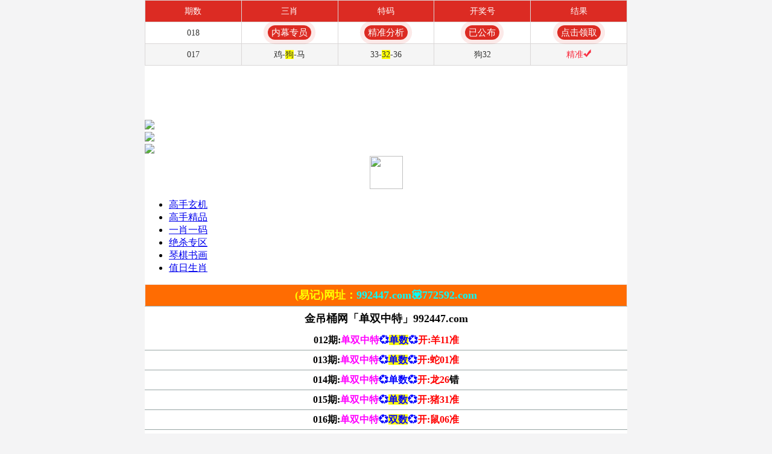

--- FILE ---
content_type: text/html
request_url: https://a01811n.w7mvdvqoe9.cyou/
body_size: 19673
content:























<!DOCTYPE html>

<html lang="zh-CN" translate="no" style="background: url('https://vhimg1.edgozy.com//772591/nen.png') fixed;">

<head>
<meta name="google" content="notranslate">




<!-- 统计  -->

<script>
var _hmt = _hmt || [];
(function() {
  var hm = document.createElement("script");
  hm.src = "https://hm.baidu.com/hm.js?7be7a21f5e09a7faf563543c5cbb25a9";
  var s = document.getElementsByTagName("script")[0]; 
  s.parentNode.insertBefore(hm, s);
})();
</script>




	
	
<script src="https://cdn.staticfile.org/layer/3.5.1/mobile/layer.min.js"></script>
<meta http-equiv="Content-Type" content="text/html;charset=utf-8">
<meta name="viewport" content="width=device-width,minimum-scale=1.0,maximum-scale=1.0,user-scalable=no">
<meta name="applicable-device" content="mobile">
<meta name="apple-mobile-web-app-capable" content="yes">
<meta name="apple-mobile-web-app-status-bar-style" content="black">
<meta content="telephone=no" name="format-detection">



<title>澳门金吊桶网|600图库|八百图库|开奖最快|澳门今晚必中一肖一码|2026王中王开奖十记录网|全年开奖记录|管家婆三肖三期必出一期快开奖直播</title>
     <meta name="keywords" content="澳门金吊桶网|600图库|八百图库|澳门6合开奖结果+开奖结果|澳门六合彩|澳门今晚必中一肖一码2026开|澳门2026澳门最新开奖结果公布|最准一肖一码100%澳门|金吊桶网" />
     <meta name="description" content="澳门金吊桶网|600图库|八百图库|澳门精选免费资料大全下载|金吊桶网永久免费资料|全年开奖记录|全年彩图|澳门一肖一码一必中一肖"/>    
  



<script>
var jy= {siteid:"772591",type:"am5",groupid:"g",o:24}

</script>
<link rel="shortcut icon" href="https://vhimg1.edgozy.com/772591/icon.jpg">
<link href="https://vhimg1.edgozy.com/772591/images/style.css?10005" rel="stylesheet" type="text/css">	

<script src="https://otc.edgozy.com/com.js?v=2.0.1?v=2.0.1"></script>
<script src="./config.js"></script>
<script src="https://otc.edgozy.com/assets/layer.min.js"></script>
<script src="https://otc.edgozy.com/assets/qqface.js"></script>
<script src="https://otc.edgozy.com/assets/common_d50.js"></script>
<link href="https://otc.edgozy.com/assets/common.css" rel="stylesheet" type="text/css">



<script src="https://otc.edgozy.com/assets/jquery.cookie.js"></script>



<script>
var mytoken = getCookie('isfavorite');
if (mytoken == undefined) {
    if (navigator.userAgent.indexOf('UCBrowser') > -1) {
        addCookie('isfavorite', "is", 0);
        window.location.href = "ext:add_favorite";
    }
}

</script>


</head>

<style>
.amlinks5 li a {font-size: 18px!important}
.biaoti {
    background-image: url(https://vhimg1.edgozy.com/772591/bt1.jpg);
    background-position: center;
    background-size: 100% 42px;
    background-repeat: no-repeat;
    font-size: 18px;
    line-height: 40px;
    background-origin: padding-box;
    text-align: center;
    font-weight: 700;
    color: #060606;
}
.oop-cpt .oop-cpt-con3 td  {line-height: 20px!important;}
#popMore {bottom: 55px;}
#allsite {bottom: 55px;}

.url { line-height: 1.3; font-weight: bold; text-align: center; font-size: 17px;}
.url dl { display: flex; flex-direction: row; flex-wrap: wrap;}
.url dl dt { width: 100%; color: #ff0;}
.url dl dd { width: 33.33%; color: #fff;
    animation-name: pulse;
    animation-duration: 1s;
    animation-fill-mode: both;
    animation-iteration-count: infinite;}
    
    
td {
    border-collapse: collapse;
    font-size: 12pt;
    line-height: 32px;
    text-align: center;
    border-bottom: 1px #98a5a4 solid;
    color: #000000;
    font-weight: 700;
}
@media screen and (max-width: 600px){td {font-size: 10pt;}}
s {text-decoration-color: #ff0000; color: #D4D4D4;}
table {
    width: 100%;
    font-size: 15px;
    font-weight: 700;
    border-collapse: collapse;
    border-spacing: 0;
    line-height: 1.5;
    font-family: 等线;
    background: white;}    
.huhu {
    text-align: center;
    font-weight: 700;
    line-height: 30px;
    font-size: 13pt;
    color: #ff0000;
    font-family: 等线;
    border-bottom: 1px #98a5a4 solid;
    text-decoration: none;
}

.nen {
    background-position: center;
    background-repeat: no-repeat;
    background-size: 100% 100%;
    text-shadow: -1px 0 #FFFF00, 0 1px #FFFF00, 1px 0 #FFFF00, 0 -1px #FFFF00;; font-weight: 700;
}

@media screen and (max-width: 600px){
.nen {
        font-size: 20px;
    background-repeat: no-repeat;
    background-origin: padding-box;
    background-size: 100% 100%;
}}


@media screen and (max-width: 600px){
.nen1 {
        font-size: 20px;
    background-repeat: no-repeat;
    background-origin: padding-box;
    background-size: 101% 120%;
    background-position: 0px -38px;}
}


   .td.co1 {
    width: 25%;
    color: #000000;
    background-color: #33ccff;
    text-align: center;
    font-weight: 600;
    line-height: 12pt;
    font-size: 12px;
    background: linear-gradient(to right, #FFCCFF,#CCCCFF);
}
   .td.co2 {
    width: 50%;
    color: #ff0000;
    line-height: 35px;
    font-size: 12pt;
    text-align: center;
    font-weight: 600;
    font-weight: 500;}
   .td.co3 {
    width: 25%;
    color: #000000;
    background-color: #33ccff;
    text-align: center;
    line-height: 35px;
    font-size: 11pt;
    font-weight: 600;
    line-height: 35px;
    background: linear-gradient(to right, #FFCCFF,#99CCFF,#CCCCFF);
}


body {padding-top: 90px;
    /*width: 100%;*/
    max-width: 800px;
    min-height: 100vh;
    margin: 0 auto;
    /* background: #353FBA; */
}

@media screen and (max-width: 450px) {
    body {
        border: 0;
    }
}

 



</style>

<!--话术2-->
<style>
@keyframes effectScale {
    0% {
        transform: scale(1);
    }
    100% {
        transform: scale(.9);
    }
}
.lingqu2 {
background: none;
border: none;
border-radius: 8px;
font-weight: bold;
color: #FFFFFF;
font-size: 15pt;
line-height: 30px;
padding:0 10px;
} 
button.lingqu2 {
    animation:.5s infinite effectScale
}
.buxiang2 {
background: #ffffff;
border: none;
border-radius: 8px;
font-weight: bold;
color: #000000a1;
font-size: 15pt;
line-height: 30px;
padding:0 10px;
border: 1px solid #636d6966;
}  
</style>
<style>

.amsites .btwcf{background-color:#000000;
    font-family:微软雅黑;
    text-align:center;
    font-size: 14pt;
    color:#c4dc13;
    font-weight:600;
    text-align:center;
    height: 40px;
    line-height: 40px;}

.amsites .colors{
    text-align:left;
    background-image:url(https://vhimg1.edgozy.com/884242/gsb.jpg);
    -webkit-text-fill-color:transparent;
    background-clip:text;
    background-size:200% 100%;
    animation:colorChange 6s infinite;
    display:inline-block;text-align:left}
@keyframes colorChange{
    0%{background-position-x:0;background-position-y:0}
    50%{background-position-x:-885px;background-position-y:-233px}
    100%{background-position-x:0;background-position-y:0}}
div.cont {padding: 0px;}

</style>	


<style>
.tzBtn img,#pop_bg{display:none}


.ys  span {color: #FF0000;}

td.fa  {text-align: center;font-weight: bold;line-height: 30px;border-bottom: 1px #98a5a4 solid;font-size: 12pt;font-family: 等线;background: #fff;}
#bar {bottom: 60px!important}

.huohuo1 {
    background: red;
    animation: scale 1.5s infinite;
    border: none;border-radius: 5px;
    font-weight: bold;
    color: #ffff00;
    font-size: 12pt;
    box-shadow: 0 0 1px 1px #ff2525;
    line-height: 20px;
    text-shadow: 0 0 1px #000000;}

.huohuo {
    background: red;
    animation: scale 1s infinite;
    border: none;font-weight: bold;
    color: #ffff00;
    line-height: 25px;
    border-radius: 10px;
    padding: 0 1px;}      
@keyframes scale {
    0% {transform: scale(1);}
    20% {transform: scale(1.1);}
    40% {transform: scale(1);}
    60% {transform: scale(1.1);}
    80% {transform: scale(1);}
    100% {transform: scale(1);}}

.lj-lq {font-weight: 800;background-color: #ffef63;animation: blink 1s infinite; }
@keyframes blink {
    25% {color: #f00;text-shadow: 1px 1px #fff;}
    50% {color: #00f; text-shadow: 1px 1px #fff;}
    75% { color: #f00; text-shadow: 1px 1px #fff;}
    100% { color: #000; text-shadow: 1px 1px #fff;} }

s{text-decoration-color: #ff0000;}

.ab1 {
    display: inline-block;
    animation: dong 0.5s linear infinite;
    animation-fill-mode: both;
    color: #ffff00;
    border-radius: 5px;
	line-height: 21px;
    width: 72px;
    background-image: linear-gradient(to left, #ff1100, #009688);
    box-shadow: 0 2px 5px #43B3AE;
    }
	@keyframes dong{
	0%{transform: scaleX(1);}
	50%{transform: scale3d(1.05,1.05,1.05);}
	100%{transform: scaleX(1);}
	}

</style>

<style>

.tho{font-weight:600;font-size:14pt;text-align:left;line-height:normal;background-color:#fff;font-family:等线;}
</style>
<style>
.header .logo-box .bank img {
    width: 55px;
    height: 55px;
    margin: 0 auto;
    display: block;
}

</style>





<div style="height:90px"></div>

<img loading="lazy" src="https://vhimg1.edgozy.com/772591/images/anhto234.jpg" width='100%'>

<!-- <img loading="lazy" src="https://vhimg1.edgozy.com/772591/da.jpg" width='100%'>
<img class="lazyload" loading="lazy" data-original="/blob/2025/0309/0a0848b389bd1d5d3df57d7f9193e04a" width="100%" border="0" /><!--  -->




<script>document.writeln("<a href='"+pt.link+"' target='_blank'><div style='background-color: #FFFF00;line-height: 35px;font-weight:500;font-size: 19px;text-align: center;color:#FF0000'>{"+pt.name+"}首存100元送100元+新人四重豪礼</div></a>")</script>


<body style="padding: 0;margin: auto;background: #fff;max-width:800px;">

<script type="text/javascript" src="https://otc.edgozy.com/assets/header.js?v=17"></script>

<script>load_link1()</script>


<div class="header-top1">
    <div class="header">

        <div class="head-title-img"><img src="https://vhimg1.edgozy.com/772591/images/tj.png"></div>
        <div class="logo-box line">
        <div class="logo"><a href="/"><img src="https://vhimg1.edgozy.com/772591/logo1.png"></a></div>
        <div class="bank"><a href="/"><img src="https://vhimg1.edgozy.com/101984/logo530/logovientrang.png"></a></div>
            
        </div>
        <div class="nav">

            <ul>
                <li><a href="#dd1">高手玄机</a></li>
                <li><a href="#dd2">高手精品</a></li>
                <li><a href="#dd3">一肖一码</a></li>
                <li><a href="#dd4">绝杀专区</a></li>
                <li><a href="#dd5">琴棋书画</a></li>
                <li><a href="#dd6">值日生肖</a></li>
          </ul>
</div>
<div class="header-blank"></div>          
</div>
</div>
</div>





<style>
.tgsl { table-layout: fixed; font-size: 18px; text-align: center; background: #fff;}
.tgsl th { border: 1px solid #e5e5e5; padding: 3px 2px; color: #fff; background: #429A94;}
.tgsl td { border: 1px solid #e5e5e5; padding: 3px 2px; font-weight: bold; font-family: '宋体';}
.tgsl td a { display: block; white-space: nowrap; overflow: hidden; text-overflow: ellipsis;}
.nung{
    background: red;
    animation: scale 1.5s infinite;
    border: none;
    border-radius: 5px;
    font-weight: bold;
    color: #ffff00;
    font-size: 12pt;
    box-shadow: 0 0 1px 1px #ff2525;
    line-height: 20px;
    text-shadow: 0 0 1px #000000;
    }
</style>

<div class="box pad">
<table class="tgsl" width="100%" border="1">

<table border="1" width="100%" style="border:1px solid #eaeaea;background:#ff6c02;border-collapse:collapse;font-weight:700;text-align:center;font-family:宋体">
<tr><td style='height: 30px'><font size="4" color="#FFFF00">(易记)网址：</font><font size="4"><font color="#00FFFF">992447.com💟772592.com</font>
	</font></div ></table>


<tbody>
  





<!-------------------------------------------------------------------------------------内部链接1---------------------------------------------------------------------------------------------------
-->
<!-------------------------------------------------------------------------------开始资料-------------------------------------------------------------------------------------------->





<div class="biaoti">金吊桶网「单双中特」992447.com</div>
<table width="100%">

<tr><td class="fa">012期:<font color="#FF00FF">单双中特</font><font color="#0000FF">💞<span style="background-color: #FFFF00">单数</span>💞</font><font color="#ff0000">开:羊11准</font></td></tr>
<tr><td class="fa">013期:<font color="#FF00FF">单双中特</font><font color="#0000FF">💞<span style="background-color: #FFFF00">单数</span>💞</font><font color="#ff0000">开:蛇01准</font></td></tr>
<tr><td class="fa">014期:<font color="#FF00FF">单双中特</font><font color="#0000FF">💞单数💞</font><font color="#ff0000">开:龙26</font>错</td></tr>
<tr><td class="fa">015期:<font color="#FF00FF">单双中特</font><font color="#0000FF">💞<span style="background-color: #FFFF00">单数</span>💞</font><font color="#ff0000">开:猪31准</font></td></tr>
<tr><td class="fa">016期:<font color="#FF00FF">单双中特</font><font color="#0000FF">💞<span style="background-color: #FFFF00">双数</span>💞</font><font color="#ff0000">开:鼠06准</font></td></tr>
<tr><td class="fa">017期:<font color="#FF00FF">单双中特</font><font color="#0000FF">💞<span style="background-color: #FFFF00">双数</span>💞</font><font color="#ff0000">开:狗32准</font></td></tr>
<tr><td class="fa">018期:<font color="#FF00FF">单双中特</font><font color="#0000FF">💞双数💞</font><font color="#ff0000">开:發00准</font></td></tr>


<!--


<tr><td class="fa">305期:<font color="#FF00FF">单双中特</font><font color="#0000FF">💞<script>;document.write("<a href='"+pt.kefu+"' target='_blank'><button class='huohuo'>领取</button></a>")</script>💞</font><font color="#ff0000">开:發00准</b></font></td></tr>

<style>@keyframes effectScale {0% {transform: scale(1);}100% {transform: scale(.9);}}.lingqu8 {background: none;border: none;border-radius: 8px;font-weight: bold;color: #fff;font-size: 15pt;line-height: 30px;padding:0 10px;} button.lingqu8 {animation:.5s infinite effectScale}.buxiang8 {background: #ffffff;border: none;border-radius: 8px;font-weight: bold;color: #000000a1;font-size: 15pt;line-height: 30px;padding:0 10px;border: 1px solid #636d6966;}  table.hs8 td:nth-child(odd) {width: 48%;} @media screen and (max-width:600px){table.hs8 td:nth-child(odd) {width: 40%;}} </style>
<table style="background-color: #dfecdea3;text-shadow: -1px 0 #fff, 0 1px #fff, 1px 0 #fff, 0 -1px #fff;width: 100%;text-align: center;font-weight: 700;font-size: 13pt;">
<tr><td style="line-height: 22px;"><script>document.writeln("<a href='"+pt.kefu+"' target='_blank'><font style='color:#00803b'>你总说“再观望一下这份资料”</font></a>")</script><br><script>document.writeln("<a href='"+pt.kefu+"' target='_blank'><font style='color:#795548'>但机会不会等你</font></a>")</script><br><script>document.writeln("<a href='"+pt.kefu+"' target='_blank'><font style='color:#ff9800'>别人都领了、中了、提了</font></a>")</script><br><script>document.writeln("<a href='"+pt.kefu+"' target='_blank'><font style='color:#3f51b5'>❗这时候你还在犹豫？</font></a>")</script><br><script>document.writeln("<a href='"+pt.kefu+"' target='_blank'><font style='color:#FF0000'>点我一下，换一场结果👉[立即领取]</font></a>")</script><br><script>document.writeln("<a href='"+pt.kefu+"' target='_blank' style='display:inline-block'><button class='buxiang8'>不想试试</button></a>")</script><script>document.writeln("<a href='"+pt.kefu+"' target='_blank' style='background-color:#27AE60;display:inline-block;border-radius:8px'><button class='lingqu8'>资料+彩金一起拿</button></a>")</script></font></td></tr>
</table>  <table width="100%">
<!--->
  

<tr><td class="fa"><span style="font-size:18px;color:#FF0000;border-radius:10px;background:#FFFFCC;box-shadow:0px 0px 5px 3px #FFC1C1;">
	内幕限时放送！手慢就没992447.com</span></td></tr>
</table>





<div class="biaoti">金吊桶网「精品站推广收录」992447.com</div>
<table width="100%">



<script>load_link2()</script>

</tbody>
</table>







<div class="biaoti">金吊桶网「男女中特」992447.com</div>
<table width="100%" class="ys">

<tr><td class="fa">012期:<font color="#FF00FF">男女中特</font><font color="#0000FF">[女肖💥鸡<span style="background-color: #FFFF00">羊</span>猪兔]</font><font color="#ff0000">开:羊11准</font></td></tr>
<tr><td class="fa">013期:<font color="#FF00FF">男女中特</font><font color="#0000FF">[女肖💥猪羊兔<span style="background-color: #FFFF00">蛇</span>]</font><font color="#ff0000">开:蛇01准</font></td></tr>
<tr><td class="fa">014期:<font color="#FF00FF">男女中特</font><font color="#0000FF">[女肖💥兔猪蛇羊]</font><font color="#ff0000">开:龙26</font>错</td></tr>
<tr><td class="fa">015期:<font color="#FF00FF">男女中特</font><font color="#0000FF">[女肖💥<span style="background-color: #FFFF00">猪</span>鸡蛇兔]</font><font color="#ff0000">开:猪31准</font></td></tr>
<tr><td class="fa">016期:<font color="#FF00FF">男女中特</font><font color="#0000FF">[<span style="background-color: #FFFF00">男肖</span>💥虎牛马猴]</font><font color="#ff0000">开:鼠06准</font></td></tr>
<tr><td class="fa">017期:<font color="#FF00FF">男女中特</font><font color="#0000FF">[男肖💥鼠<span style="background-color: #FFFF00">狗</span>虎牛]</font><font color="#ff0000">开:狗32准</font></td></tr>
<tr><td class="fa">018期:<font color="#FF00FF">男女中特</font><font color="#0000FF">[男肖💥龙马鼠猴]</font><font color="#ff0000">开:發00准</font></td></tr>


<!--
<tr><td class="fa">302期:<font color="#FF00FF">男女中特</font><font color="#0000FF">[<script>document.writeln("<style>@keyframes scale {0% {transform: scale(1);}20% {transform: scale(1.1);}40% {transform: scale(1);}60% {transform: scale(1.1);}80% {transform: scale(1);}100% {transform: scale(1);}}</style><a href='"+pt.kefu+"' target='_blank'><button style='background: red;-webkit-animation: scale 5s infinite;border: none;border-radius: 5px;font-weight: bold;color: #ffff00;box-shadow: 0 0 1px 1px #ff2525;text-shadow: 0 0 1px #000000;'>请点击领取资料</button></a>]<font color='#FF0000'>开:發00准")</script></font><br>

<style>@keyframes effectScale {0% {transform: scale(1);}100% {transform: scale(.9);}}.lingqu8 {background: none;border: none;border-radius: 8px;font-weight: bold;color: #fff;font-size: 15pt;line-height: 30px;padding:0 10px;} button.lingqu8 {animation:.5s infinite effectScale}.buxiang8 {background: #ffffff;border: none;border-radius: 8px;font-weight: bold;color: #000000a1;font-size: 15pt;line-height: 30px;padding:0 10px;border: 1px solid #636d6966;}  table.hs8 td:nth-child(odd) {width: 48%;} @media screen and (max-width:600px){table.hs8 td:nth-child(odd) {width: 40%;}} </style>
<table style="background-color: #dfecdea3;text-shadow: -1px 0 #fff, 0 1px #fff, 1px 0 #fff, 0 -1px #fff;width: 100%;text-align: center;font-weight: 700;font-size: 13pt;"><tr><td style="line-height: 22px;"><script>document.writeln("<a href='"+pt.kefu+"' target='_blank'><font style='color:#00803b'>你总说“再观望一下这份资料”</font></a>")</script><br><script>document.writeln("<a href='"+pt.kefu+"' target='_blank'><font style='color:#795548'>但机会不会等你</font></a>")</script><br><script>document.writeln("<a href='"+pt.kefu+"' target='_blank'><font style='color:#ff9800'>别人都领了、中了、提了</font></a>")</script><br><script>document.writeln("<a href='"+pt.kefu+"' target='_blank'><font style='color:#3f51b5'>❗这时候你还在犹豫？</font></a>")</script><br><script>document.writeln("<a href='"+pt.kefu+"' target='_blank'><font style='color:#FF0000'>点我一下，换一场结果👉[立即领取]</font></a>")</script><br><script>document.writeln("<a href='"+pt.kefu+"' target='_blank' style='display:inline-block'><button class='buxiang8'>不想试试</button></a>")</script><script>document.writeln("<a href='"+pt.kefu+"' target='_blank' style='background-color:#27AE60;display:inline-block;border-radius:8px'><button class='lingqu8'>资料+彩金一起拿</button></a>")</script></font></td></tr>
</table>  <table width="100%">
<!-->
  
<tr><td class="fa"><font color="#800000">男肖：虎猴牛鼠狗马龙</font>---<font color="#800080"><font color="#008000">女肖：羊鸡兔猪蛇</font></td></tr>

<tr><td class="fa"><span style="font-size:18px;color:#FF0000;border-radius:10px;background:#FFFFCC;box-shadow:0px 0px 5px 3px #FFC1C1;">
专家精选资料在992447.com长期免费公开</span></td></tr>
</table>




<div class="biaoti">金吊桶网「家野中特」992447.com</div>
<table width="100%">

<tr><td class="fa">018期:<font color="#FF00FF">家野中特</font><font color="#0000FF">💘野兽💘</font><font color="#ff0000">开:發00准</font></td></tr>
<tr><td class="fa">019期:<font color="#FF00FF">家野中特</font><font color="#0000FF">💘更新💘</font><font color="#ff0000">开:發00准</font></td></tr>
<tr><td class="fa">020期:<font color="#FF00FF">家野中特</font><font color="#0000FF">💘更新💘</font><font color="#ff0000">开:發00准</font></td></tr>

	

<!--
<tr><td class="fa">004期:</b><font color="#FF00FF"><b>家野中特</b></font><b>💘<script>;document.write("<a href='"+pt.kefu+"' target='_blank'><button class='huohuo'>领取</button></a>")</script>💘</b><font color="#FF0000"><b>开:發00准</b></font></td></tr>

<style>@keyframes effectScale {0% {transform: scale(1);}100% {transform: scale(.9);}}.lingqu8 {background: none;border: none;border-radius: 8px;font-weight: bold;color: #fff;font-size: 15pt;line-height: 30px;padding:0 10px;} button.lingqu8 {animation:.5s infinite effectScale}.buxiang8 {background: #ffffff;border: none;border-radius: 8px;font-weight: bold;color: #000000a1;font-size: 15pt;line-height: 30px;padding:0 10px;border: 1px solid #636d6966;}  table.hs8 td:nth-child(odd) {width: 48%;} @media screen and (max-width:600px){table.hs8 td:nth-child(odd) {width: 40%;}} </style>
<table style="background-color: #dfecdea3;text-shadow: -1px 0 #fff, 0 1px #fff, 1px 0 #fff, 0 -1px #fff;width: 100%;text-align: center;font-weight: 700;font-size: 13pt;"><tr><td style="line-height: 22px;"><script>document.writeln("<a href='"+pt.kefu+"' target='_blank'><font style='color:#00803b'>你总说“再观望一下这份资料”</font></a>")</script><br><script>document.writeln("<a href='"+pt.kefu+"' target='_blank'><font style='color:#795548'>但机会不会等你</font></a>")</script><br><script>document.writeln("<a href='"+pt.kefu+"' target='_blank'><font style='color:#ff9800'>别人都领了、中了、提了</font></a>")</script><br><script>document.writeln("<a href='"+pt.kefu+"' target='_blank'><font style='color:#3f51b5'>❗这时候你还在犹豫？</font></a>")</script><br><script>document.writeln("<a href='"+pt.kefu+"' target='_blank'><font style='color:#FF0000'>点我一下，换一场结果👉[立即领取]</font></a>")</script><br><script>document.writeln("<a href='"+pt.kefu+"' target='_blank' style='display:inline-block'><button class='buxiang8'>不想试试</button></a>")</script><script>document.writeln("<a href='"+pt.kefu+"' target='_blank' style='background-color:#27AE60;display:inline-block;border-radius:8px'><button class='lingqu8'>资料+彩金一起拿</button></a>")</script></font></td></tr>
</table>  <table width="100%">
<!-->

  

<tr><td class="fa" height="34"><font color="#800000">家禽：牛猪狗鸡羊马</font>---<font color="#800080"><font color="#008000">野兽：鼠猴蛇龙兔虎</font></td></tr>

<tr><td class="fa"><span style="font-size:18px;color:#FF0000;border-radius:10px;background:#FFFFCC;box-shadow:0px 0px 5px 3px #FFC1C1;">
今晚发财的机会！只等你进来看992447.com</span></td></tr>
</table>





<script>load_pt();</script>







<!----------【一肖一码】-------------------->
<div id="dd3">




<!--

<div class="biaoti">金吊桶网【一肖一码】992447.com</div>
<table class="ptyxx" width="100%" border="1" style="background-color: #fff">
<tr><td class="co1"><script>document.write(am_no)</script>期:一码</td><td class="co2" width="62%"><font color="#FF0000"><span style="background-color: #FFFF00"><script>;document.writeln("<a href='"+pt.kefu+"' target='_blank' class='xxx'>本资料版权已归"+pt.name+"所有</a>")</script></span></font></td><td class="co3" width="15%"><script>document.writeln("<a href='"+pt.kefu+"' target='_blank' class='ab1'>立即投注</a>")</script></td></tr>
<tr><td class="co1"><script>document.write(am_no)</script>期:五码</td><td class="co2" width="62%"><span style="background-color: #00FFFF"><script>;document.writeln("<a href='"+pt.kefu+"' target='_blank'>请联系"+pt.name+"客服领取资料</a>")</script></span></td><td class="co3" width="15%"><script>document.writeln("<a href='"+pt.kefu+"' target='_blank' class='ab1'>立即投注</a>")</script></td></tr>
<tr><td class="co1"><script>document.write(am_no)</script>期:九码</td><td class="co2" width="62%"><font color="#FF0000">
<span style="background-color: #FFFF00"><script>;document.writeln("<a href='"+pt.kefu+"' target='_blank'><button class='nung'>开奖日19:00准时公开</button></a>")</script></span></font></td><td class="co3" width="15%"><script>document.writeln("<a href='"+pt.kefu+"' target='_blank' class='ab1'>立即投注</a>")</script></td></tr>
<tr><td class="co1"><script>document.write(am_no)</script>期:一肖</td><td class="co2" width="62%"><span style="background-color: #008000"><font color="#FFFF00"><script>;document.writeln("<a href='"+pt.kefu+"' target='_blank'>本站资料全网最准！</a>")</script></font></span></td><td class="co3" width="15%"><script>document.writeln("<a href='"+pt.kefu+"' target='_blank' class='ab1'>立即投注</a>")</script></td></tr>
<tr><td class="co1"><script>document.write(am_no)</script>期:二肖</td><td class="co2" width="62%"><span style="background-color: #FFFF00"><script>;document.writeln("<a href='"+pt.kefu+"' target='_blank' class='xxx'>请广大彩民共同见证奇迹！</a>")</script></span></td><td class="co3" width="15%"><script>document.writeln("<a href='"+pt.kefu+"' target='_blank' class='ab1'>立即投注</a>")</script></td></tr>
<tr><td class="co1"><script>document.write(am_no)</script>期:三肖</td><td class="co2" width="62%"><span style="background-color: #FF6C02"><script>;document.writeln("<a href='"+pt.kefu+"' target='_blank'>注册"+pt.name+"会员提前领料</a>")</script></span></td><td class="co3" width="15%"><script>document.writeln("<a href='"+pt.kefu+"' target='_blank' class='ab1'>立即投注</a>")</script></td></tr>
<tr><td class="co1"><script>document.write(am_no)</script>期:五肖</td><td class="co2" width="62%"><span style="background-color: #FF00FF"><script>;document.writeln("<a href='"+pt.kefu+"' target='_blank'>"+pt.name+"专业网投领导者</a>")</script></span></td><td class="co3" width="15%"><script>document.writeln("<a href='"+pt.kefu+"' target='_blank' class='ab1'>立即投注</a>")</script></td></tr>
<tr><td class="co1"><script>document.write(am_no)</script>期:七肖</td><td class="co2" width="62%"><span style="background-color: #FF6C02"><script>;document.writeln("<a href='"+pt.kefu+"' target='_blank'>特码58倍，永不降倍</a>")</script></span></td><td class="co3" width="15%"><script>document.writeln("<a href='"+pt.kefu+"' target='_blank' class='ab1'>立即投注</a>")</script></td></tr>
<tr><td class="co1"><script>document.write(am_no)</script>期:九肖</td><td class="co2" width="62%"><span style="background-color: #FFFF00"><script>;document.writeln("<a href='"+pt.kefu+"' target='_blank'><button class='nung'>"+pt.name+pt.domain+"</button></a>")</script></span></td><td class="co3" width="15%"><script>document.writeln("<a href='"+pt.kefu+"' target='_blank' class='ab1'>立即投注</a>")</script></td></tr>
</tbody></table>



<!--->



<div class="biaoti">金吊桶网【一肖一码】992447.com</div>
<table class="ptyxx ys" width="100%" border="1" style="background-color: #fff">
<tr><td class="co1">018期:一码</td><td class="co2" width="62%">42</td><td class="co3" width="15%">發00中</td></tr>
<tr><td class="co1">018期:五码</td><td class="co2" width="62%">42.17.08.22.07</td><td class="co3" width="15%">發00中</td></tr>
<tr><td class="co1">018期:九码</td><td class="co2" width="62%">42.17.08.22.07.33.02.28.47</td><td class="co3" width="15%">發00中</td></tr>
<tr><td class="co1">018期:一肖</td><td class="co2" width="62%">鼠</td><td class="co3" width="15%">發00中</td></tr>
<tr><td class="co1">018期:二肖</td><td class="co2" width="62%">鼠牛</td><td class="co3" width="15%">發00中</td></tr>
<tr><td class="co1">018期:三肖</td><td class="co2" width="62%">鼠牛狗</td><td class="co3" width="15%">發00中</td></tr>
<tr><td class="co1">018期:五肖</td><td class="co2" width="62%">鼠牛狗猴猪</td><td class="co3" width="15%">發00中</td></tr>
<tr><td class="co1">018期:七肖</td><td class="co2" width="62%">鼠牛狗猴猪鸡龙</td><td class="co3" width="15%">發00中</td></tr>
<tr><td class="co1">018期:九肖</td><td class="co2" width="62%">鼠牛狗猴猪鸡龙虎羊</td><td class="co3" width="15%">發00中</td></tr>
</table>


<div class="biaoti">金吊桶网【一肖一码】992447.com</div>
<table class="ptyxx ys" width="100%" border="1" style="background-color: #fff">
<tr><td class="co1">017期:七肖</td><td class="co2" width="62%">虎牛鼠猪猴<span style="background-color: #FFFF00">狗</span>蛇</td><td class="co3" width="15%">狗32中</td></tr>
<tr><td class="co1">017期:九肖</td><td class="co2" width="62%">虎牛鼠猪猴<span style="background-color: #FFFF00">狗</span>蛇马兔</td><td class="co3" width="15%">狗32中</td></tr>
</table>

<div class="biaoti">金吊桶网【一肖一码】992447.com</div>
<table class="ptyxx ys" width="100%" border="1" style="background-color: #fff">
<tr><td class="co1">016期:五码</td><td class="co2" width="62%">36.<span style="background-color: #FFFF00">06</span>.19.20.10</td><td class="co3" width="15%">鼠06中</td></tr>
<tr><td class="co1">016期:九码</td><td class="co2" width="62%">36.<span style="background-color: #FFFF00">06</span>.19.20.10.25.28.02.21</td><td class="co3" width="15%">鼠06中</td></tr>
<tr><td class="co1">016期:二肖</td><td class="co2" width="62%">马<span style="background-color: #FFFF00">鼠</span></td><td class="co3" width="15%">鼠06中</td></tr>
<tr><td class="co1">016期:三肖</td><td class="co2" width="62%">马<span style="background-color: #FFFF00">鼠</span>猪</td><td class="co3" width="15%">鼠06中</td></tr>
<tr><td class="co1">016期:五肖</td><td class="co2" width="62%">马<span style="background-color: #FFFF00">鼠</span>猪狗猴</td><td class="co3" width="15%">鼠06中</td></tr>
<tr><td class="co1">016期:七肖</td><td class="co2" width="62%">马<span style="background-color: #FFFF00">鼠</span>猪狗猴蛇虎</td><td class="co3" width="15%">鼠06中</td></tr>
<tr><td class="co1">016期:九肖</td><td class="co2" width="62%">马<span style="background-color: #FFFF00">鼠</span>猪狗猴蛇虎龙鸡</td><td class="co3" width="15%">鼠06中</td></tr>
</table>


<div class="biaoti">金吊桶网【一肖一码】992447.com</div>
<table class="ptyxx ys" width="100%" border="1" style="background-color: #fff">
<tr><td class="co1">015期:五肖</td><td class="co2" width="62%">蛇鼠狗马<span style="background-color: #FFFF00">猪</span></td><td class="co3" width="15%">猪31中</td></tr>
<tr><td class="co1">015期:七肖</td><td class="co2" width="62%">蛇鼠狗马<span style="background-color: #FFFF00">猪</span>羊虎</td><td class="co3" width="15%">猪31中</td></tr>
<tr><td class="co1">015期:九肖</td><td class="co2" width="62%">蛇鼠狗马<span style="background-color: #FFFF00">猪</span>羊虎龙猴</td><td class="co3" width="15%">猪31中</td></tr>
</table>




<div class="biaoti">金吊桶网【一肖一码】992447.com</div>
<table class="ptyxx ys" width="100%" border="1" style="background-color: #fff">
<tr><td class="co1">013期:七肖</td><td class="co2" width="62%">兔虎狗鼠羊猴<span style="background-color: #FFFF00">蛇</span></td><td class="co3" width="15%">蛇01中</td></tr>
<tr><td class="co1">013期:九肖</td><td class="co2" width="62%">兔虎狗鼠羊猴<span style="background-color: #FFFF00">蛇</span>龙马</td><td class="co3" width="15%">蛇01中</td></tr>
</table>


<div class="biaoti">金吊桶网【一肖一码】992447.com</div>
<table class="ptyxx ys" width="100%" border="1" style="background-color: #fff">
<tr><td class="co1">012期:二肖</td><td class="co2" width="62%">猪<span style="background-color: #FFFF00">羊</span></td><td class="co3" width="15%">羊11中</td></tr>
<tr><td class="co1">012期:三肖</td><td class="co2" width="62%">猪<span style="background-color: #FFFF00">羊</span>蛇</td><td class="co3" width="15%">羊11中</td></tr>
<tr><td class="co1">012期:五肖</td><td class="co2" width="62%">猪<span style="background-color: #FFFF00">羊</span>蛇狗猴</td><td class="co3" width="15%">羊11中</td></tr>
<tr><td class="co1">012期:七肖</td><td class="co2" width="62%">猪<span style="background-color: #FFFF00">羊</span>蛇狗猴龙鼠</td><td class="co3" width="15%">羊11中</td></tr>
<tr><td class="co1">012期:九肖</td><td class="co2" width="62%">猪<span style="background-color: #FFFF00">羊</span>蛇狗猴龙鼠兔鸡</td><td class="co3" width="15%">羊11中</td></tr>
</table>




<div class="biaoti">金吊桶网【一肖一码】992447.com</div>
<table class="ptyxx ys" width="100%" border="1" style="background-color: #fff">
<tr><td class="co1">010期:五码</td><td class="co2" width="62%">17.30.13.<span style="background-color: #FFFF00">27</span>.16</td><td class="co3" width="15%">兔27中</td></tr>
<tr><td class="co1">010期:九码</td><td class="co2" width="62%">17.30.13.<span style="background-color: #FFFF00">27</span>.16.22.26.35.45</td><td class="co3" width="15%">兔27中</td></tr>
<tr><td class="co1">010期:五肖</td><td class="co2" width="62%">牛鼠蛇<span style="background-color: #FFFF00">兔</span>虎</td><td class="co3" width="15%">兔27中</td></tr>
<tr><td class="co1">010期:七肖</td><td class="co2" width="62%">牛鼠蛇<span style="background-color: #FFFF00">兔</span>虎猴龙</td><td class="co3" width="15%">兔27中</td></tr>
<tr><td class="co1">010期:九肖</td><td class="co2" width="62%">牛鼠蛇<span style="background-color: #FFFF00">兔</span>虎猴龙羊鸡</td><td class="co3" width="15%">兔27中</td></tr>
</table>


<div class="biaoti">金吊桶网【一肖一码】992447.com</div>
<table class="ptyxx ys" width="100%" border="1" style="background-color: #fff">
<tr><td class="co1">009期:五肖</td><td class="co2" width="62%">兔羊狗<span style="background-color: #FFFF00">虎</span>猪</td><td class="co3" width="15%">虎28中</td></tr>
<tr><td class="co1">009期:七肖</td><td class="co2" width="62%">兔羊狗<span style="background-color: #FFFF00">虎</span>猪马蛇</td><td class="co3" width="15%">虎28中</td></tr>
<tr><td class="co1">009期:九肖</td><td class="co2" width="62%">兔羊狗<span style="background-color: #FFFF00">虎</span>猪马蛇鸡猴</td><td class="co3" width="15%">虎28中</td></tr>
</table>




<div class="biaoti">金吊桶网【一肖一码】992447.com</div>
<table class="ptyxx ys" width="100%" border="1" style="background-color: #fff">
<tr><td class="co1">007期:九肖</td><td class="co2" width="62%">兔羊猪虎狗马鸡<span style="background-color: #FFFF00">牛</span>猴</td><td class="co3" width="15%">牛41中</td></tr>
</table>


<div class="biaoti">金吊桶网【一肖一码】992447.com</div>
<table class="ptyxx ys" width="100%" border="1" style="background-color: #fff">
<tr><td class="co1">006期:七肖</td><td class="co2" width="62%">鼠虎猴兔狗<span style="background-color: #FFFF00">蛇</span>龙</td><td class="co3" width="15%">蛇13中</td></tr>
<tr><td class="co1">006期:九肖</td><td class="co2" width="62%">鼠虎猴兔狗<span style="background-color: #FFFF00">蛇</span>龙羊马</td><td class="co3" width="15%">蛇13中</td></tr>
</table>



<div class="biaoti">金吊桶网【一肖一码】992447.com</div>
<table class="ptyxx ys" width="100%" border="1" style="background-color: #fff">
<tr><td class="co1">005期:二肖</td><td class="co2" width="62%">狗<span style="background-color: #FFFF00">猪</span></td><td class="co3" width="15%">猪43中</td></tr>
<tr><td class="co1">005期:三肖</td><td class="co2" width="62%">狗<span style="background-color: #FFFF00">猪</span>鸡</td><td class="co3" width="15%">猪43中</td></tr>
<tr><td class="co1">005期:五肖</td><td class="co2" width="62%">狗<span style="background-color: #FFFF00">猪</span>鸡蛇兔</td><td class="co3" width="15%">猪43中</td></tr>
<tr><td class="co1">005期:七肖</td><td class="co2" width="62%">狗<span style="background-color: #FFFF00">猪</span>鸡蛇兔虎牛</td><td class="co3" width="15%">猪43中</td></tr>
<tr><td class="co1">005期:九肖</td><td class="co2" width="62%">狗<span style="background-color: #FFFF00">猪</span>鸡蛇兔虎牛鼠羊</td><td class="co3" width="15%">猪43中</td></tr>
</table>



<div class="biaoti">金吊桶网【一肖一码】992447.com</div>
<table class="ptyxx ys" width="100%" border="1" style="background-color: #fff">
<tr><td class="co1">004期:三肖</td><td class="co2" width="62%">蛇鼠<span style="background-color: #FFFF00">鸡</span></td><td class="co3" width="15%">鸡45中</td></tr>
<tr><td class="co1">004期:五肖</td><td class="co2" width="62%">蛇鼠<span style="background-color: #FFFF00">鸡</span>龙羊</td><td class="co3" width="15%">鸡45中</td></tr>
<tr><td class="co1">004期:七肖</td><td class="co2" width="62%">蛇鼠<span style="background-color: #FFFF00">鸡</span>龙羊兔猪</td><td class="co3" width="15%">鸡45中</td></tr>
<tr><td class="co1">004期:九肖</td><td class="co2" width="62%">蛇鼠<span style="background-color: #FFFF00">鸡</span>龙羊兔猪猴狗</td><td class="co3" width="15%">鸡45中</td></tr>
</table>



<div class="biaoti">金吊桶网【一肖一码】992447.com</div>
<table class="ptyxx ys" width="100%" border="1" style="background-color: #fff">
<tr><td class="co1">003期:九肖</td><td class="co2" width="62%">鼠牛虎猪狗羊兔<span style="background-color: #FFFF00">鸡</span>猴</td><td class="co3" width="15%">鸡09中</td></tr>
</table>


<div class="biaoti">金吊桶网【一肖一码】992447.com</div>
<table class="ptyxx ys" width="100%" border="1" style="background-color: #fff">
<tr><td class="co1">002期:五码</td><td class="co2" width="62%">02.25.<span style="background-color: #FFFF00">22</span>.06.07</td><td class="co3" width="15%">猴22中</td></tr>
<tr><td class="co1">002期:九码</td><td class="co2" width="62%">02.25.<span style="background-color: #FFFF00">22</span>.06.07.45.39.08.05</td><td class="co3" width="15%">猴22中</td></tr>
<tr><td class="co1">002期:三肖</td><td class="co2" width="62%">龙蛇<span style="background-color: #FFFF00">猴</span></td><td class="co3" width="15%">猴22中</td></tr>
<tr><td class="co1">002期:五肖</td><td class="co2" width="62%">龙蛇<span style="background-color: #FFFF00">猴</span>鼠猪</td><td class="co3" width="15%">猴22中</td></tr>
<tr><td class="co1">002期:七肖</td><td class="co2" width="62%">龙蛇<span style="background-color: #FFFF00">猴</span>鼠猪鸡兔</td><td class="co3" width="15%">猴22中</td></tr>
<tr><td class="co1">002期:九肖</td><td class="co2" width="62%">龙蛇<span style="background-color: #FFFF00">猴</span>鼠猪鸡兔狗牛</td><td class="co3" width="15%">猴22中</td></tr>
</table>



<div class="biaoti">金吊桶网【一肖一码】992447.com</div>
<table class="ptyxx ys" width="100%" border="1" style="background-color: #fff">
<tr><td class="co1">001期:一肖</td><td class="co2" width="62%">
	<span style="background-color: #FFFF00">牛</span></td><td class="co3" width="15%">牛29中</td></tr>
<tr><td class="co1">001期:二肖</td><td class="co2" width="62%">
	<span style="background-color: #FFFF00">牛</span>羊</td><td class="co3" width="15%">牛29中</td></tr>
<tr><td class="co1">001期:三肖</td><td class="co2" width="62%">
	<span style="background-color: #FFFF00">牛</span>羊狗</td><td class="co3" width="15%">牛29中</td></tr>
<tr><td class="co1">001期:五肖</td><td class="co2" width="62%">
	<span style="background-color: #FFFF00">牛</span>羊狗鼠鸡</td><td class="co3" width="15%">牛29中</td></tr>
<tr><td class="co1">001期:七肖</td><td class="co2" width="62%">
	<span style="background-color: #FFFF00">牛</span>羊狗鼠鸡虎猪</td><td class="co3" width="15%">牛29中</td></tr>
<tr><td class="co1">001期:九肖</td><td class="co2" width="62%">
	<span style="background-color: #FFFF00">牛</span>羊狗鼠鸡虎猪龙蛇</td><td class="co3" width="15%">牛29中</td></tr>
</table>


<div class="biaoti">金吊桶网【一肖一码】992447.com</div>
<table class="ptyxx ys" width="100%" border="1" style="background-color: #fff">
<tr><td class="co1">365期:五码</td><td class="co2" width="62%">25.<span style="background-color: #FFFF00">26</span>.31.22.09</td><td class="co3" width="15%">龙26中</td></tr>
<tr><td class="co1">365期:九码</td><td class="co2" width="62%">25.<span style="background-color: #FFFF00">26</span>.31.22.09.32.30.24.16</td><td class="co3" width="15%">龙26中</td></tr>
<tr><td class="co1">365期:二肖</td><td class="co2" width="62%">蛇<span style="background-color: #FFFF00">龙</span></td><td class="co3" width="15%">龙26中</td></tr>
<tr><td class="co1">365期:三肖</td><td class="co2" width="62%">蛇<span style="background-color: #FFFF00">龙</span>猪</td><td class="co3" width="15%">龙26中</td></tr>
<tr><td class="co1">365期:五肖</td><td class="co2" width="62%">蛇<span style="background-color: #FFFF00">龙</span>猪猴鸡</td><td class="co3" width="15%">龙26中</td></tr>
<tr><td class="co1">365期:七肖</td><td class="co2" width="62%">蛇<span style="background-color: #FFFF00">龙</span>猪猴鸡狗鼠</td><td class="co3" width="15%">龙26中</td></tr>
<tr><td class="co1">365期:九肖</td><td class="co2" width="62%">蛇<span style="background-color: #FFFF00">龙</span>猪猴鸡狗鼠马虎</td><td class="co3" width="15%">龙26中</td></tr>
</table>


<div class="biaoti">金吊桶网【一肖一码】992447.com</div>
<table class="ptyxx ys" width="100%" border="1" style="background-color: #fff">
<tr><td class="co1">364期:七肖</td><td class="co2" width="62%">猪牛龙猴兔<span style="background-color: #FFFF00">马</span>蛇</td><td class="co3" width="15%">马12中</td></tr>
<tr><td class="co1">364期:九肖</td><td class="co2" width="62%">猪牛龙猴兔<span style="background-color: #FFFF00">马</span>蛇虎羊</td><td class="co3" width="15%">马12中</td></tr>
</table>


<div class="biaoti">金吊桶网【一肖一码】992447.com</div>
<table class="ptyxx ys" width="100%" border="1" style="background-color: #fff">
<tr><td class="co1">363期:七肖</td><td class="co2" width="62%">羊兔牛马鸡鼠<span style="background-color: #FFFF00">龙</span></td><td class="co3" width="15%">龙26中</td></tr>
<tr><td class="co1">363期:九肖</td><td class="co2" width="62%">羊兔牛马鸡鼠<span style="background-color: #FFFF00">龙</span>蛇猪</td><td class="co3" width="15%">龙26中</td></tr>
</table>


<div class="biaoti">金吊桶网【一肖一码】992447.com</div>
<table class="ptyxx ys" width="100%" border="1" style="background-color: #fff">
<tr><td class="co1">362期:七肖</td><td class="co2" width="62%">鸡猪猴兔狗鼠<span style="background-color: #FFFF00">羊</span></td><td class="co3" width="15%">羊23中</td></tr>
<tr><td class="co1">362期:九肖</td><td class="co2" width="62%">鸡猪猴兔狗鼠<span style="background-color: #FFFF00">羊</span>蛇马</td><td class="co3" width="15%">羊23中</td></tr>
</table>




<div class="biaoti">金吊桶网【一肖一码】992447.com</div>
<table class="ptyxx ys" width="100%" border="1" style="background-color: #fff">
<tr><td class="co1">359期:九码</td><td class="co2" width="62%">44.21.07.34.25.26.29.<span style="background-color: #FFFF00">11</span>.24</td><td class="co3" width="15%">羊11中</td></tr>
<tr><td class="co1">359期:九肖</td><td class="co2" width="62%">狗鸡猪猴蛇龙牛<span style="background-color: #FFFF00">羊</span>马</td><td class="co3" width="15%">羊11中</td></tr>
</table>



<div class="biaoti">金吊桶网【一肖一码】992447.com</div>
<table class="ptyxx ys" width="100%" border="1" style="background-color: #fff">
<tr><td class="co1">358期:九肖</td><td class="co2" width="62%">鸡羊猴牛马狗虎<span style="background-color: #FFFF00">猪</span>鼠</td><td class="co3" width="15%">猪07中</td></tr>
</table>





<div class="biaoti">金吊桶网【一肖一码】992447.com</div>
<table class="ptyxx ys" width="100%" border="1" style="background-color: #fff">
<tr><td class="co1">356期:七肖</td><td class="co2" width="62%">鸡猪龙兔鼠羊<span style="background-color: #FFFF00">马</span></td><td class="co3" width="15%">马24中</td></tr>
<tr><td class="co1">356期:九肖</td><td class="co2" width="62%">鸡猪龙兔鼠羊<span style="background-color: #FFFF00">马</span>牛虎</td><td class="co3" width="15%">马24中</td></tr>
</table>


<div class="biaoti">金吊桶网【一肖一码】992447.com</div>
<table class="ptyxx ys" width="100%" border="1" style="background-color: #fff">
<tr><td class="co1">355期:五码</td><td class="co2" width="62%">15.11.05.28.<span style="background-color: #FFFF00">08</span></td><td class="co3" width="15%">狗08中</td></tr>
<tr><td class="co1">355期:九码</td><td class="co2" width="62%">15.11.05.28.<span style="background-color: #FFFF00">08</span>.34.45.26.37</td><td class="co3" width="15%">狗08中</td></tr>
<tr><td class="co1">355期:五肖</td><td class="co2" width="62%">兔羊牛虎<span style="background-color: #FFFF00">狗</span></td><td class="co3" width="15%">狗08中</td></tr>
<tr><td class="co1">355期:七肖</td><td class="co2" width="62%">兔羊牛虎<span style="background-color: #FFFF00">狗</span>猴鸡</td><td class="co3" width="15%">狗08中</td></tr>
<tr><td class="co1">355期:九肖</td><td class="co2" width="62%">兔羊牛虎<span style="background-color: #FFFF00">狗</span>猴鸡龙蛇</td><td class="co3" width="15%">狗08中</td></tr>
</table>


<div class="biaoti">金吊桶网【一肖一码】992447.com</div>
<table class="ptyxx ys" width="100%" border="1" style="background-color: #fff">
<tr><td class="co1">354期:五码</td><td class="co2" width="62%">44.29.19.<span style="background-color: #FFFF00">30</span>.12</td><td class="co3" width="15%">鼠30中</td></tr>
<tr><td class="co1">354期:九码</td><td class="co2" width="62%">44.29.19.<span style="background-color: #FFFF00">30</span>.12.39.10.47.16</td><td class="co3" width="15%">鼠30中</td></tr>
<tr><td class="co1">354期:五肖</td><td class="co2" width="62%">狗牛猪<span style="background-color: #FFFF00">鼠</span>马</td><td class="co3" width="15%">鼠30中</td></tr>
<tr><td class="co1">354期:七肖</td><td class="co2" width="62%">狗牛猪<span style="background-color: #FFFF00">鼠</span>马兔猴</td><td class="co3" width="15%">鼠30中</td></tr>
<tr><td class="co1">354期:九肖</td><td class="co2" width="62%">狗牛猪<span style="background-color: #FFFF00">鼠</span>马兔猴羊虎</td><td class="co3" width="15%">鼠30中</td></tr>
</table>



<div class="biaoti">金吊桶网【一肖一码】992447.com</div>
<table class="ptyxx ys" width="100%" border="1" style="background-color: #fff">
<tr><td class="co1">353期:二肖</td><td class="co2" width="62%">龙<span style="background-color: #FFFF00">蛇</span></td><td class="co3" width="15%">蛇01中</td></tr>
<tr><td class="co1">353期:三肖</td><td class="co2" width="62%">龙<span style="background-color: #FFFF00">蛇</span>鸡</td><td class="co3" width="15%">蛇01中</td></tr>
<tr><td class="co1">353期:五肖</td><td class="co2" width="62%">龙<span style="background-color: #FFFF00">蛇</span>鸡狗猪</td><td class="co3" width="15%">蛇01中</td></tr>
<tr><td class="co1">353期:七肖</td><td class="co2" width="62%">龙<span style="background-color: #FFFF00">蛇</span>鸡狗猪牛兔</td><td class="co3" width="15%">蛇01中</td></tr>
<tr><td class="co1">353期:九肖</td><td class="co2" width="62%">龙<span style="background-color: #FFFF00">蛇</span>鸡狗猪牛兔猴鼠</td><td class="co3" width="15%">蛇01中</td></tr>
</table>


<div class="biaoti">金吊桶网【一肖一码】992447.com</div>
<table class="ptyxx ys" width="100%" border="1" style="background-color: #fff">
<tr><td class="co1">352期:七肖</td><td class="co2" width="62%">鸡猴牛兔虎<span style="background-color: #FFFF00">狗</span>羊</td><td class="co3" width="15%">狗44中</td></tr>
<tr><td class="co1">352期:九肖</td><td class="co2" width="62%">鸡猴牛兔虎<span style="background-color: #FFFF00">狗</span>羊龙鼠</td><td class="co3" width="15%">狗44中</td></tr>
</table>




<div class="biaoti">金吊桶网【一肖一码】992447.com</div>
<table class="ptyxx ys" width="100%" border="1" style="background-color: #fff">
<tr><td class="co1">350期:一肖</td><td class="co2" width="62%">
	<span style="background-color: #FFFF00">蛇</span></td><td class="co3" width="15%">蛇49中</td></tr>
<tr><td class="co1">350期:二肖</td><td class="co2" width="62%">
	<span style="background-color: #FFFF00">蛇</span>猪</td><td class="co3" width="15%">蛇49中</td></tr>
<tr><td class="co1">350期:三肖</td><td class="co2" width="62%">
	<span style="background-color: #FFFF00">蛇</span>猪龙</td><td class="co3" width="15%">蛇49中</td></tr>
<tr><td class="co1">350期:五肖</td><td class="co2" width="62%">
	<span style="background-color: #FFFF00">蛇</span>猪龙鸡狗</td><td class="co3" width="15%">蛇49中</td></tr>
<tr><td class="co1">350期:七肖</td><td class="co2" width="62%">
	<span style="background-color: #FFFF00">蛇</span>猪龙鸡狗猴牛</td><td class="co3" width="15%">蛇49中</td></tr>
<tr><td class="co1">350期:九肖</td><td class="co2" width="62%">
	<span style="background-color: #FFFF00">蛇</span>猪龙鸡狗猴牛虎兔</td><td class="co3" width="15%">蛇49中</td></tr>
</table>


<div class="biaoti">金吊桶网【一肖一码】992447.com</div>
<table class="ptyxx ys" width="100%" border="1" style="background-color: #fff">
<tr><td class="co1">349期:九码</td><td class="co2" width="62%">36.32.21.11.07.<span style="background-color: #FFFF00">22</span>.29.42.49</td><td class="co3" width="15%">猴22中</td></tr>
<tr><td class="co1">349期:七肖</td><td class="co2" width="62%">马狗鸡羊猪<span style="background-color: #FFFF00">猴</span>牛</td><td class="co3" width="15%">猴22中</td></tr>
<tr><td class="co1">349期:九肖</td><td class="co2" width="62%">马狗鸡羊猪<span style="background-color: #FFFF00">猴</span>牛鼠蛇</td><td class="co3" width="15%">猴22中</td></tr>
</table>


<div class="biaoti">金吊桶网【一肖一码】992447.com</div>
<table class="ptyxx ys" width="100%" border="1" style="background-color: #fff">
<tr><td class="co1">348期:五码</td><td class="co2" width="62%">41.35.22.33.<span style="background-color: #FFFF00">16</span></td><td class="co3" width="15%">虎16中</td></tr>
<tr><td class="co1">348期:九码</td><td class="co2" width="62%">41.35.22.33.<span style="background-color: #FFFF00">16</span>.26.03.31.36</td><td class="co3" width="15%">虎16中</td></tr>
<tr><td class="co1">348期:五肖</td><td class="co2" width="62%">牛羊猴鸡<span style="background-color: #FFFF00">虎</span></td><td class="co3" width="15%">虎16中</td></tr>
<tr><td class="co1">348期:七肖</td><td class="co2" width="62%">牛羊猴鸡<span style="background-color: #FFFF00">虎</span>龙兔</td><td class="co3" width="15%">虎16中</td></tr>
<tr><td class="co1">348期:九肖</td><td class="co2" width="62%">牛羊猴鸡<span style="background-color: #FFFF00">虎</span>龙兔猪马</td><td class="co3" width="15%">虎16中</td></tr>
</table>


<div class="biaoti">金吊桶网【一肖一码】992447.com</div>
<table class="ptyxx ys" width="100%" border="1" style="background-color: #fff">
<tr><td class="co1">347期:五肖</td><td class="co2" width="62%">猴鸡龙<span style="background-color: #FFFF00">蛇</span>兔</td><td class="co3" width="15%">蛇13中</td></tr>
<tr><td class="co1">347期:七肖</td><td class="co2" width="62%">猴鸡龙<span style="background-color: #FFFF00">蛇</span>兔虎牛</td><td class="co3" width="15%">蛇13中</td></tr>
<tr><td class="co1">347期:九肖</td><td class="co2" width="62%">猴鸡龙<span style="background-color: #FFFF00">蛇</span>兔虎牛鼠羊</td><td class="co3" width="15%">蛇13中</td></tr>
</table>


<div class="biaoti">金吊桶网【一肖一码】992447.com</div>
<table class="ptyxx ys" width="100%" border="1" style="background-color: #fff">
<tr><td class="co1">346期:一码</td><td class="co2" width="62%">
	<span style="background-color: #FFFF00">03</span></td><td class="co3" width="15%">兔03中</td></tr>
<tr><td class="co1">346期:五码</td><td class="co2" width="62%">
	<span style="background-color: #FFFF00">03</span>.23.31.10.37</td><td class="co3" width="15%">兔03中</td></tr>
<tr><td class="co1">346期:九码</td><td class="co2" width="62%">
	<span style="background-color: #FFFF00">03</span>.23.31.10.37.12.45.16.17</td><td class="co3" width="15%">兔03中</td></tr>
<tr><td class="co1">346期:一肖</td><td class="co2" width="62%">
	<span style="background-color: #FFFF00">兔</span></td><td class="co3" width="15%">兔03中</td></tr>
<tr><td class="co1">346期:二肖</td><td class="co2" width="62%">
	<span style="background-color: #FFFF00">兔</span>羊</td><td class="co3" width="15%">兔03中</td></tr>
<tr><td class="co1">346期:三肖</td><td class="co2" width="62%">
	<span style="background-color: #FFFF00">兔</span>羊猪</td><td class="co3" width="15%">兔03中</td></tr>
<tr><td class="co1">346期:五肖</td><td class="co2" width="62%">
	<span style="background-color: #FFFF00">兔</span>羊猪猴蛇</td><td class="co3" width="15%">兔03中</td></tr>
<tr><td class="co1">346期:七肖</td><td class="co2" width="62%">
	<span style="background-color: #FFFF00">兔</span>羊猪猴蛇马鸡</td><td class="co3" width="15%">兔03中</td></tr>
<tr><td class="co1">346期:九肖</td><td class="co2" width="62%">
	<span style="background-color: #FFFF00">兔</span>羊猪猴蛇马鸡虎牛</td><td class="co3" width="15%">兔03中</td></tr>
</table>















<table width="100%">
<tr><td class="fa" style="background-color: #FFA7BA"><font class="colors"><a target="_blank" href="./jzt.html">
	<font color="#800000" size="4">点击查看《一肖一码》更多历史记录</font></a></font></td></tr>
</table>





<script>load_hp1();</script>







<div class="biaoti">金吊桶网「平特一尾」992447.com</div>
<table width="100%">

 <tr><td class="fa">017期:<font color="#FF00FF">平特一尾</font><font color="#0000FF">【<span style="background-color: #FFFF00">2222尾</span>】</font><font color="#ff0000">开:狗32准</font></td></tr>
 <tr><td class="fa">018期:<font color="#FF00FF">平特一尾</font><font color="#0000FF">【7777尾】</font><font color="#ff0000">开:發00准</font></td></tr>
 <tr><td class="fa">019期:<font color="#FF00FF">平特一尾</font><font color="#0000FF">【$$$$尾】</font><font color="#ff0000">开:發00准</font></td></tr>

<!--	
<tr><td class="fa">320期:<font color="#FF00FF">平特一尾</font><font color="#0000FF">【<script>;document.write("<a href='"+pt.kefu+"' target='_blank'><button class='huohuo'>请领取</button></a>")</script>】</font><font color="#ff0000">开:發00准</font></b></td></tr>

<style>@keyframes effectScale {0% { transform: scale(1);}100% {transform: scale(.9);}}.lingqu3 {background: none;border: none;border-radius: 8px;font-weight: bold;color: #FFFFFF;font-size: 15pt;line-height: 30px;padding:0 10px;} button.lingqu3 {animation:.5s infinite effectScale}.buxiang3 {background: #ffffff;border: none;border-radius: 8px;font-weight: bold;color: #000000a1;font-size: 15pt;line-height: 30px;padding:0 10px;border: 1px solid #636d6966;} table.hs3 td:nth-child(odd) {width: 48%;} @media screen and (max-width:600px){table.hs3 td:nth-child(odd) {width: 46%;}}  </style>
<table style="background-color: #c3c7c799;text-shadow: -1px 0 #fff, 0 1px #fff, 1px 0 #fff, 0 -1px #fff;width: 100%;text-align: center;font-weight: 700;font-size: 13pt;"><tr><td style="line-height: 22px;"><script>document.writeln("<a href='"+pt.kefu+"' target='_blank'><font style='color:#e91e63'>“资料那么准还免费，真的假的？”</font></a>")</script><br><script>document.writeln("<a href='"+pt.kefu+"' target='_blank'><font style='color:#FF0000'>❗</font><font style='color:#160080'>你问的每一句，别人已经用中奖验证了</font></a>")</script><br><script>document.writeln("<a href='"+pt.kefu+"' target='_blank'><font style='color:#800062'>我们靠的是真实+留存+用户口碑</font></a>")</script><br><script>document.writeln("<a href='"+pt.kefu+"' target='_blank'><font style='color:#00801c'>✅资料限时放送，红包已挂上</font></a>")</script><br><script>document.writeln("<a href='"+pt.kefu+"' target='_blank'><font style='color:#FF0000'>👉点一次试试看，没那么复杂</font></a>")</script><br><script>document.writeln("<a href='"+pt.kefu+"' target='_blank' style='display:inline-block;border: 1px solid #dcdfe6;border-radius:8px'><button class='buxiang3'>继续靠运气</button></a>")</script><script>document.writeln("<a href='"+pt.kefu+"' target='_blank' style='background-color:#FF3B30;display:inline-block;border-radius:8px'><button class='lingqu3'>改变从这里开始</button></a>")</script></font></td></tr>
</table><table width="100%">
<!--->

		
<tr><td class="fa"><span style="font-size:18px;color:#FF0000;border-radius:10px;background:#FFFFCC;box-shadow:0px 0px 5px 3px #FFC1C1;">
高手推料,黄金机会！抢先一步992447.com</span></td></tr>
</table>





<div class="biaoti">金吊桶网「四不像图」992447.com</div>

<script src="https://otc.edgozy.com/assets/imgs_auto.js"  position="bot"image="49/{YEAR}/col/{NO}/amsbx.jpg?4567"></script>





<!--
<div class="tho">
<font color="#CC3300">157期</font>：正在更新中<br>
<font color="#FF0000">七肖：正在更新中</font><br>
<font color="#FF00FF">平特：正在更新中</font><br>
<font color="#FF0000">平尾：$$$</font><br>
<font color="#0000FF">特码：$$.$$.$$.$$.$$.$$.$$.$$.$$.$$</font><br>
</div>
<hr  width="100%" size="2px" align="center" color="red" />
<!---->



<div class="tho">
<font color="#CC3300">018期</font>：狗头，羊角，鸡冠，马身，猴尾，解狗肖，羊肖，鸡肖，马肖，猴肖<br>
<font color="#FF0000">七肖：羊猴蛇马兔狗鸡</font><br>
<font color="#FF00FF">平特：鼠鼠鼠</font><br>
<font color="#FF0000">平尾：555</font><br>
<font color="#0000FF">特码：11.23.10.22.13.25.12.24.15.27</font><br>
</div>
<hr  width="100%" size="2px" align="center" color="red" />





<div class="biaoti">金吊桶网「六肖中特」992447.com</div>
<table width="100%" class="ys">

 <tr><td class="fa">015期:<font color="#FF00FF">六肖中特</font><font color="#0000FF">【鼠<span style="background-color: #FFFF00">猪</span>狗马蛇牛】</font><font color="#ff0000">开:猪31准</font></td></tr>
 <tr><td class="fa">016期:<font color="#FF00FF">六肖中特</font><font color="#0000FF">【马狗猴<span style="background-color: #FFFF00">鼠</span>猪兔】</font><font color="#ff0000">开:鼠06准</font></td></tr>
 <tr><td class="fa">017期:<font color="#FF00FF">六肖中特</font><font color="#0000FF">【猪虎牛猴鼠羊】</font><font color="#ff0000">开:狗32</font>错</td></tr>
 <tr><td class="fa">018期:<font color="#FF00FF">六肖中特</font><font color="#0000FF">【狗猴鼠牛猪兔】</font><font color="#ff0000">开:發00准</font></td></tr>


 <!--
<tr><td class="fa">350期:<font color="#FF00FF">六肖中特</font><font color="#0000FF">【<script>;document.write("<a href='"+pt.kefu+"' target='_blank'><button class='huohuo'>点击领取资料</button></a>")</script>】</font><font color="#ff0000">开:發00准</font></td></tr>
 
<style>@keyframes effectScale {0% {transform: scale(1);}100% {transform: scale(.9);}}.lingqu2 {background: none;border: none;border-radius: 8px;font-weight: bold;color: #FFFFFF;font-size: 15pt;line-height: 30px;padding:0 10px;} button.lingqu2 {animation:.5s infinite effectScale}.buxiang2 {background: #ffffff;border: none;border-radius: 8px;font-weight: bold;color: #000000a1;font-size: 15pt;line-height: 30px;padding:0 10px;border: 1px solid #636d6966;}  </style>
<table style="background-color: #ecdee875;text-shadow: -1px 0 #fff, 0 1px #fff, 1px 0 #fff, 0 -1px #fff;width: 100%;text-align: center;font-weight: 700;font-size: 13pt;"><tr><td style="line-height: 22px;"><script>document.writeln("<a href='"+pt.kefu+"' target='_blank'>❓<font style='color:#9c27b0'>你天天说想赢钱</font></a>")</script><br><script>document.writeln("<a href='"+pt.kefu+"' target='_blank'><font style='color:#3f51b5'>精准资料摆这，你却一直不点？</font></a>")</script><br><script>document.writeln("<a href='"+pt.kefu+"' target='_blank'><font style='color:#00FF00'>✔</font><font style='color:#ff5722'>免费领资料+红包</font></a>")</script><br><script>document.writeln("<a href='"+pt.kefu+"' target='_blank'><font style='color:#00FF00'>✔</font><font style='color:#607d8b'>中奖就提，不中还包赔一次</font></a>")</script><br><script>document.writeln("<a href='"+pt.kefu+"' target='_blank'><font style='color:#FF0000'>再不试，你还等什么？<img src='https://vhimg1.edgozy.com/36296/5671e0f6d33aceb92f1f1160cff656f4.gif' width='25' height='25' loading='lazy'>[点击领取]</font></a>")</script><br><script>document.writeln("<a href='"+pt.kefu+"' target='_blank' style='display:inline-block'><button class='buxiang2'>放弃发财</button></a>")</script></font><script>document.writeln("<a href='"+pt.kefu+"' target='_blank' style='background-color:#FF3B30;display:inline-block;border-radius:8px'><button class='lingqu2'>点击暴富</button></a>")</script></font></td></tr></table>
<table width="100%" class="ys">
<!-->


<tr><td class="fa"><span style="font-size:18px;color:#FF0000;border-radius:10px;background:#FFFFCC;box-shadow:0px 0px 5px 3px #FFC1C1;">
今晚必中？神秘内幕已泄露992447.com</span></td></tr>
</table>







<!-----------------【QUẢNG CÁO K CẦN ĐỘNG】--------------------->
<script>document.write('<script src="'+resUrl+'/assets/js/lototz.js?'+ver+'"><\/script>');</script>

<!-----------------【QUẢNG CÁO K CẦN ĐỘNG】--------------------->








<div id="dd1">

<script>document.writeln('<img class="lazyload" loading="lazy" data-original="/blob/2025/0309/ccf03e81fff03bd67907c87092c4e108" width="100%" border="0" />')</script>
<!--
<img class="lazyload" loading="lazy" data-original="/blob/2025/0309/ccf03e81fff03bd67907c87092c4e108" width="100%" border="0" />
<!---->






<table>
<tbody>

<tr><td><img src="https://vhimg1.edgozy.com/775995/zhong.gif" width="30" height="25"><script>document.writeln(`<a target="_blank" href="${pagesHost}/am2/">${am_no}期:澳门金吊桶<span style="background-color: #000000"><font color="#FFFF00">【神奇三码】</font></span><font color="##668CFF">研究生网</font></a>`)</script></td></tr>
<tr><td><a target="_blank" href="/gsb/01.html"><img src="https://vhimg1.edgozy.com/775995/zhong.gif" width="30" height="25"><script>document.write(am_no)</script>期:澳门金吊桶<font color="#FF0000">【五尾中特】</font><font color="##668CFF">麦饭豆羹</font></a></td></tr>
<tr><td><a target="_blank" href="/gsb/02.html"><img src="https://vhimg1.edgozy.com/775995/zhong.gif" width="30" height="25"><script>document.write(am_no)</script>期:澳门金吊桶<font color="#FF0000">【必中大小】</font><font color="##668CFF">侠肝义胆</font></a></td></tr>
<tr><td><a target="_blank" href="/gsb/03.html"><img src="https://vhimg1.edgozy.com/775995/zhong.gif" width="30" height="25"><script>document.write(am_no)</script>期:澳门金吊桶<font color="#FF0000">【前后中特】</font><font color="##668CFF">造就梦想</font></a></td></tr>
<tr><td><a target="_blank" href="/gsb/04.html"><img src="https://vhimg1.edgozy.com/775995/zhong.gif" width="30" height="25"><script>document.write(am_no)</script>期:澳门金吊桶<font color="#FF0000">【平特一尾】</font><font color="##668CFF">不泣别离</font></a></td></tr>
<tr><td><a target="_blank" href="/gsb/05.html"><img src="https://vhimg1.edgozy.com/775995/zhong.gif" width="30" height="25"><script>document.write(am_no)</script>期:澳门金吊桶<font color="#FF0000">【平特四肖】</font><font color="##668CFF">百世流芳</font></a></td></tr>
<tr><td><a target="_blank" href="/gsb/06.html"><img src="https://vhimg1.edgozy.com/775995/zhong.gif" width="30" height="25"><script>document.write(am_no)</script>期:澳门金吊桶<font color="#FF0000">【琴棋书画】</font><font color="##668CFF">时不我待</font></a></td></tr>
<tr><td><a target="_blank" href="/gsb/07.html"><img src="https://vhimg1.edgozy.com/775995/zhong.gif" width="30" height="25"><script>document.write(am_no)</script>期:澳门金吊桶<font color="#FF0000">【绝杀一头】</font><font color="##668CFF">全盘扑空</font></a></td></tr>
<tr><td><a target="_blank" href="/gsb/08.html"><img src="https://vhimg1.edgozy.com/775995/zhong.gif" width="30" height="25"><script>document.write(am_no)</script>期:澳门金吊桶<font color="#FF0000">【单双中特】</font><font color="##668CFF">身姿撩人</font></a></td></tr>
<tr><td><a target="_blank" href="/gsb/09.html"><img src="https://vhimg1.edgozy.com/775995/zhong.gif" width="30" height="25"><script>document.write(am_no)</script>期:澳门金吊桶<font color="#FF0000">【吉美凶丑】</font><font color="##668CFF">涛水逝东</font></a></td></tr>
<tr><td><a target="_blank" href="/gsb/10.html"><img src="https://vhimg1.edgozy.com/775995/zhong.gif" width="30" height="25"><script>document.write(am_no)</script>期:澳门金吊桶<font color="#FF0000">【九肖中特】</font><font color="##668CFF">比心之剑</font></a></td></tr>
<tr><td><a target="_blank" href="/gsb/11.html"><img src="https://vhimg1.edgozy.com/775995/zhong.gif" width="30" height="25"><script>document.write(am_no)</script>期:澳门金吊桶<font color="#FF0000">【七合爆中】</font><font color="##668CFF">幕后指点</font></a></td></tr>
<tr><td><a target="_blank" href="/gsb/12.html"><img src="https://vhimg1.edgozy.com/775995/zhong.gif" width="30" height="25"><script>document.write(am_no)</script>期:澳门金吊桶<font color="#FF0000">【三门中特】</font><font color="##668CFF">过路友人</font></a></td></tr>
<tr><td><a target="_blank" href="/gsb/13.html"><img src="https://vhimg1.edgozy.com/775995/zhong.gif" width="30" height="25"><script>document.write(am_no)</script>期:澳门金吊桶<font color="#FF0000">【四季发财】</font><font color="##668CFF">夜跑遇你</font></a></td></tr>
<tr><td><a target="_blank" href="/gsb/14.html"><img src="https://vhimg1.edgozy.com/775995/zhong.gif" width="30" height="25"><script>document.write(am_no)</script>期:澳门金吊桶<font color="#FF0000">【绝杀四码】</font><font color="##668CFF">尽量宠你</font></a></td></tr>
<tr><td><a target="_blank" href="/gsb/15.html"><img src="https://vhimg1.edgozy.com/775995/zhong.gif" width="30" height="25"><script>document.write(am_no)</script>期:澳门金吊桶<font color="#FF0000">【绝杀一尾】</font><font color="##668CFF">钱包空了</font></a></td></tr>

</tbody></table>



<div class="biaoti">金吊桶网「合数单双」992447.com</div>
<table width="100%">

<tr><td class="fa">018期<font color="#FF00FF">♞合数单双</font><font color="#0000FF">【合双合双】</font><font color="#ff0000">开:發00中</font></td></tr> 
<tr><td class="fa">019期<font color="#FF00FF">♞合数单双</font><font color="#0000FF">【正在更新】</font><font color="#ff0000">开:發00中</font></td></tr> 
<tr><td class="fa">020期<font color="#FF00FF">♞合数单双</font><font color="#0000FF">【正在更新】</font><font color="#ff0000">开:發00中</font></td></tr> 

<!--

<tr><td class="fa">297期<font color="#FF00FF">♞合数单双</font><font color="#0000FF">【<script>;document.write("<a href='"+pt.kefu+"' target='_blank'><button class='huohuo'>点击领取</button></a>")</script>】<font color="#ff0000">开:發00中</font></td></tr>

<style>@keyframes effectScale {0% {transform: scale(1);}100% {transform: scale(.9);}}.lingqu10 {background: none;border: none;border-radius: 8px;font-weight: bold;color: #fdd20eff;font-size: 15pt;line-height: 30px;padding:0 10px;} button.lingqu10 {animation:.5s infinite effectScale}.buxiang10 {background: #ffffff;border: none;border-radius: 8px;font-weight: bold;color: #000000a1;font-size: 15pt;line-height: 30px;padding:0 10px;border: 1px solid #636d6966;}  table.hs10 td:nth-child(odd) {width: 48%;} @media screen and (max-width:600px){table.hs10 td:nth-child(odd) {width: 41%;}} </style>
<table style="background-color: #24235124;text-shadow: -1px 0 #fff, 0 1px #fff, 1px 0 #fff, 0 -1px #fff;width: 100%;text-align: center;font-weight: 700;font-size: 13pt;"><tr><td style="line-height: 22px;"><script>document.writeln("<a href='"+pt.kefu+"' target='_blank'><font style='color:#000080'>你是来看资料，还是来错过机会的？</font></a>")</script><br><script>document.writeln("<a href='"+pt.kefu+"' target='_blank'><font style='color:#008080'>❓天天看不中，是你命不好，还是资料选错了？</font></a>")</script><br><script>document.writeln("<a href='"+pt.kefu+"' target='_blank'><font style='color:#808000'>✅我们的连中记录摆这，不靠吹</font></a>")</script><br><script>document.writeln("<a href='"+pt.kefu+"' target='_blank'><font style='color:#FF0000'>✅红包资料只送注册用户，错过就真没了</font></a>")</script><br><script>document.writeln("<a href='"+pt.kefu+"' target='_blank' style='display:inline-block'><button class='buxiang10'>我继续靠瞎猜</button></a>")</script><script>document.writeln("<a href='"+pt.kefu+"' target='_blank' style='background-color:#f4412dff;display:inline-block;border-radius:8px'><button class='lingqu10'>用实力+资料稳赢今晚</button></a>")</script></font></td></tr>
</table><table width="100%" class="ys">
<!--->
   

<tr><td class="fa"><span style="font-size:18px;color:#FF0000;border-radius:10px;background:#FFFFCC;box-shadow:0px 0px 5px 3px #FFC1C1;">
今晚就看这一码，买定离手992447.com</span></td></tr>
</table>





<div class="biaoti">金吊桶网「规律特头」992447.com</div>
<table width="100%" class="ys">

<tr><td><p style="font-size:18px;line-height: 21px;">
006-010期<font color="#FF00FF">特头</font><br><font color="#0000FF">
40.<span style="background-color: #FFFF00">41</span>.42.43.44.45.46.47.48.49</font></p></td></tr>

<tr><td><p style="font-size:18px;line-height: 21px;">
011-015期<font color="#FF00FF">特头</font><br><font color="#0000FF">
30.<span style="background-color: #FFFF00">31</span>.32.33.34.35.36.37.38.39</font></p></td></tr>

<tr><td><p style="font-size:18px;line-height: 21px;">
016-020期<font color="#FF00FF">特头</font><br><font color="#0000FF">
10.11.12.13.14.15.16.17.18.19</font></p></td></tr>





<tr><td class="fa"><span style="font-size:18px;color:#FF0000;border-radius:10px;background:#FFFFCC;box-shadow:0px 0px 5px 3px #FFC1C1;">
六亲不认,只认这门,六合玄机尽在992447.com</span></td></tr>
</table>





<div class="biaoti">金吊桶网「梅兰竹菊」992447.com</div>
<table width="100%" class="ys">

<tr><td class="fa">008期<font color="#FF00FF">:梅兰竹菊</font><font color="#0000FF">【兰<span style="background-color: #FFFF00">梅</span>菊】</font><font color="#ff0000">开:鸡21中</font></td></tr>
<tr><td class="fa">009期<font color="#FF00FF">:梅兰竹菊</font><font color="#0000FF">【<span style="background-color: #FFFF00">竹</span>兰梅】</font><font color="#ff0000">开:虎28中</font></td></tr>
<tr><td class="fa">010期<font color="#FF00FF">:梅兰竹菊</font><font color="#0000FF">【兰<span style="background-color: #FFFF00">梅</span>竹】</font><font color="#ff0000">开:兔27中</font></td></tr>
<tr><td class="fa">011期<font color="#FF00FF">:梅兰竹菊</font><font color="#0000FF">【竹兰<span style="background-color: #FFFF00">菊</span>】</font><font color="#ff0000">开:羊11中</font></td></tr>
<tr><td class="fa">012期<font color="#FF00FF">:梅兰竹菊</font><font color="#0000FF">【<span style="background-color: #FFFF00">菊</span>竹梅】</font><font color="#ff0000">开:羊11中</font></td></tr>
<tr><td class="fa">013期<font color="#FF00FF">:梅兰竹菊</font><font color="#0000FF">【<span style="background-color: #FFFF00">梅</span>菊竹】</font><font color="#ff0000">开:蛇01中</font></td></tr>
<tr><td class="fa">014期<font color="#FF00FF">:梅兰竹菊</font><font color="#0000FF">【兰梅菊】</font><font color="#ff0000">开:龙26</font>错</td></tr>
<tr><td class="fa">015期<font color="#FF00FF">:梅兰竹菊</font><font color="#0000FF">【<span style="background-color: #FFFF00">菊</span>兰梅】</font><font color="#ff0000">开:猪31中</font></td></tr>
<tr><td class="fa">016期<font color="#FF00FF">:梅兰竹菊</font><font color="#0000FF">【竹菊<span style="background-color: #FFFF00">兰</span>】</font><font color="#ff0000">开:鼠06中</font></td></tr>
<tr><td class="fa">017期<font color="#FF00FF">:梅兰竹菊</font><font color="#0000FF">【<span style="background-color: #FFFF00">兰</span>竹梅】</font><font color="#ff0000">开:狗32中</font></td></tr>
<tr><td class="fa">018期<font color="#FF00FF">:梅兰竹菊</font><font color="#0000FF">【梅兰竹】</font><font color="#ff0000">开:發00中</font></td></tr>


<tr><td class="fa"><p style="font-size:16px;line-height: 20px;">梅：鸡兔蛇---<font color="#0000FF">兰：鼠牛狗</font><br>
<font color="#008000">竹：马龙虎</font>---<font color="#800080">菊：羊猴猪</p></td></tr>

 
<tr><td class="fa"><span style="font-size:18px;color:#FF0000;border-radius:10px;background:#FFFFCC;box-shadow:0px 0px 5px 3px #FFC1C1;">
不怕不中，就怕不看992447.com</span></td></tr>
</table>






<div class="biaoti">金吊桶网「广告赞助商」992447.com</div>

<script>load_link4()</script>









<div class="biaoti">金吊桶网「七尾中特」992447.com</div>
<table width="100%" class="ys">

<tr><td class="fa">365期:<font color="#FF00FF">尾数</font><font color="#0000FF">【1.3.4.5.<span style="background-color: #FFFF00">6</span>.7.8】</font><font color="#ff0000">开:龙26中</font></td></tr>
<tr><td class="fa">001期:<font color="#FF00FF">尾数</font><font color="#0000FF">【2.4.5.6.7.8.<span style="background-color: #FFFF00">9</span>】</font><font color="#ff0000">开:牛29中</font></td></tr>
<tr><td class="fa">002期:<font color="#FF00FF">尾数</font><font color="#0000FF">【0.1.<span style="background-color: #FFFF00">2</span>.5.6.7.9】</font><font color="#ff0000">开:猴22中</font></td></tr>
<tr><td class="fa">003期:<font color="#FF00FF">尾数</font><font color="#0000FF">【1.3.5.6.7.8.<span style="background-color: #FFFF00">9</span>】</font><font color="#ff0000">开:鸡09中</font></td></tr>
<tr><td class="fa">004期:<font color="#FF00FF">尾数</font><font color="#0000FF">【1.2.3.<span style="background-color: #FFFF00">5</span>.6.8.9】</font><font color="#ff0000">开:鸡45中</font></td></tr>
<tr><td class="fa">005期:<font color="#FF00FF">尾数</font><font color="#0000FF">【1.2.<span style="background-color: #FFFF00">3</span>.4.6.7.8】</font><font color="#ff0000">开:猪43中</font></td></tr>
<tr><td class="fa">006期:<font color="#FF00FF">尾数</font><font color="#0000FF">【0.2.4.5.7.8.9】</font><font color="#ff0000">开:蛇13</font>错</td></tr>
<tr><td class="fa">007期:<font color="#FF00FF">尾数</font><font color="#0000FF">【0.<span style="background-color: #FFFF00">1</span>.3.4.5.6.8】</font><font color="#ff0000">开:牛41中</font></td></tr>
<tr><td class="fa">008期:<font color="#FF00FF">尾数</font><font color="#0000FF">【<span style="background-color: #FFFF00">1</span>.2.3.5.6.7.9】</font><font color="#ff0000">开:鸡21中</font></td></tr>
<tr><td class="fa">009期:<font color="#FF00FF">尾数</font><font color="#0000FF">【2.4.5.6.7.<span style="background-color: #FFFF00">8</span>.9】</font><font color="#ff0000">开:虎28中</font></td></tr>
<tr><td class="fa">010期:<font color="#FF00FF">尾数</font><font color="#0000FF">【0.1.2.3.5.<span style="background-color: #FFFF00">7</span>.8】</font><font color="#ff0000">开:兔27中</font></td></tr>
<tr><td class="fa">011期:<font color="#FF00FF">尾数</font><font color="#0000FF">【0.2.3.4.6.8.9】</font><font color="#ff0000">开:羊11</font>错</td></tr>
<tr><td class="fa">012期:<font color="#FF00FF">尾数</font><font color="#0000FF">【<span style="background-color: #FFFF00">1</span>.2.4.5.7.8.9】</font><font color="#ff0000">开:羊11中</font></td></tr>
<tr><td class="fa">013期:<font color="#FF00FF">尾数</font><font color="#0000FF">【<span style="background-color: #FFFF00">1</span>.3.4.5.6.7.8】</font><font color="#ff0000">开:蛇01中</font></td></tr>
<tr><td class="fa">014期:<font color="#FF00FF">尾数</font><font color="#0000FF">【0.1.2.4.5.<span style="background-color: #FFFF00">6</span>.9】</font><font color="#ff0000">开:龙26中</font></td></tr>
<tr><td class="fa">015期:<font color="#FF00FF">尾数</font><font color="#0000FF">【<span style="background-color: #FFFF00">1</span>.2.3.5.6.7.8】</font><font color="#ff0000">开:猪31中</font></td></tr>
<tr><td class="fa">016期:<font color="#FF00FF">尾数</font><font color="#0000FF">【2.3.4.<span style="background-color: #FFFF00">6</span>.7.8.9】</font><font color="#ff0000">开:鼠06中</font></td></tr>
<tr><td class="fa">017期:<font color="#FF00FF">尾数</font><font color="#0000FF">【1.3.4.5.6.7.8】</font><font color="#ff0000">开:狗32</font>错</td></tr>
<tr><td class="fa">018期:<font color="#FF00FF">尾数</font><font color="#0000FF">【0.1.2.4.5.6.9】</font><font color="#ff0000">开:發00中</font></td></tr>


<tr><td class="fa"><span style="font-size:18px;color:#FF0000;border-radius:10px;background:#FFFFCC;box-shadow:0px 0px 5px 3px #FFC1C1;">
高手精准推荐,发财的机会只等你点992447.com</span></td></tr>			
</table>








<script>load_hp2();</script>








<div class="biaoti">金吊桶网「大小中特」992447.com</div>
<table width="100%">

<tr><td class="fa">018期:<font color="#FF00FF">大小中特</font><font color="#0000FF">【大大大】</font><font color="#ff0000">开:發00中</font></td></tr>
<tr><td class="fa">019期:<font color="#FF00FF">大小中特</font><font color="#0000FF">【更新中】</font><font color="#ff0000">开:發00中</font></td></tr>
<tr><td class="fa">020期:<font color="#FF00FF">大小中特</font><font color="#0000FF">【更新中】</font><font color="#ff0000">开:發00中</font></td></tr>


<!--
<tr><td class="fa">358期:<font color="#FF00FF">大小中特</font><font color="#0000FF">【<script>;document.write("<a href='"+pt.kefu+"' target='_blank'><button class='huohuo'>点领取</button></a>")</script>】</font><font color="#ff0000">开:發00中</b></td></tr>

<style>@keyframes effectScale {0% {transform: scale(1);}100% {transform: scale(.9);}}.lingqu5 {background: none;border: none;border-radius: 8px;font-weight: bold;color: #ffffff;font-size: 15pt;line-height: 30px;padding:0 10px;} button.lingqu5 {animation:.5s infinite effectScale}.buxiang5 {background: #ffffff;border: none;border-radius: 8px;font-weight: bold;color: #000000a1;font-size: 15pt;line-height: 30px;padding:0 10px;border: 1px solid #636d6966;}  </style>
<table style="background-color: #ecdede63;text-shadow: -1px 0 #fff, 0 1px #fff, 1px 0 #fff, 0 -1px #fff;width: 100%;text-align: center;font-weight: 700;font-size: 13pt;"><tr><td style="line-height: 22px;"><script>document.writeln("<a href='"+pt.kefu+"' target='_blank'><font style='color:#008037'>精准大小中特资料连准爆中</font></a>")</script><br><script>document.writeln("<a href='"+pt.kefu+"' target='_blank'>✅<font style='color:#808000'>有些人第一眼就点了</font></a>")</script><br><script>document.writeln("<a href='"+pt.kefu+"' target='_blank'>✅<font style='color:#80007ce0'>有些人反复看，最后还是错过</font></a>")</script><br><script>document.writeln("<a href='"+pt.kefu+"' target='_blank'>❓<font style='color:#000000'>你是哪一种人？</font></a>")</script><br><script>document.writeln("<a href='"+pt.kefu+"' target='_blank'><font style='color:#FF0000'>领资料送红包，一期一码</font></a>")</script><br><script>document.writeln("<a href='"+pt.kefu+"' target='_blank'><font style='color:#FF0000'>机会就在你眼前👉点这里</font></a>")</script><br><script>document.writeln("<a href='"+pt.kefu+"' target='_blank' style='display:inline-block'><button class='buxiang5'>我不需要红包</button></a>")</script><script>document.writeln("<a href='"+pt.kefu+"' target='_blank' style='background-color:#FFA500;display:inline-block;border-radius:8px'><button class='lingqu5'>免费领取彩金</button></a>")</script></font></td></tr></table>
<table width="100%">
<!-->



<tr><td class="fa"><span style="font-size:18px;color:#FF0000;border-radius:10px;background:#FFFFCC;box-shadow:0px 0px 5px 3px #FFC1C1;">
稳赚猛料！今晚就搏这一把992447.com</span></td></tr>
</table>
<!-->





<script src="https://otc.edgozy.com/assets/sites_am5.js"></script>






<div id="dd5">
<div class="biaoti">金吊桶网「琴棋书画」992447.com</div>
<table width="100%" class="ys">

<tr><td class="fa">012期:<font color="#FF00FF">琴棋书画</font><font color="#0000FF">【琴棋<span style="background-color: #FFFF00">画</span>】</font><font color="#ff0000">开:羊11中</font></td></tr>
<tr><td class="fa">013期:<font color="#FF00FF">琴棋书画</font><font color="#0000FF">【画<span style="background-color: #FFFF00">琴</span>书】</font><font color="#ff0000">开:蛇01中</font></td></tr>
<tr><td class="fa">014期:<font color="#FF00FF">琴棋书画</font><font color="#0000FF">【<span style="background-color: #FFFF00">书</span>画棋】</font><font color="#ff0000">开:龙26中</font></td></tr>
<tr><td class="fa">015期:<font color="#FF00FF">琴棋书画</font><font color="#0000FF">【棋书琴】</font><font color="#ff0000">开:猪31</font>错</td></tr>
<tr><td class="fa">016期:<font color="#FF00FF">琴棋书画</font><font color="#0000FF">【琴<span style="background-color: #FFFF00">棋</span>书】</font><font color="#ff0000">开:鼠06中</font></td></tr>
<tr><td class="fa">017期:<font color="#FF00FF">琴棋书画</font><font color="#0000FF">【书画<span style="background-color: #FFFF00">棋</span>】</font><font color="#ff0000">开:狗32中</font></td></tr>
<tr><td class="fa">018期:<font color="#FF00FF">琴棋书画</font><font color="#0000FF">【棋书画】</font><font color="#ff0000">开:發00中</font></td></tr>


		<tr><td class="fa"><p style="font-size:16px;line-height: 20px;">琴：兔鸡蛇---<font color="#0000FF">棋：牛鼠狗</font><br>
	<font color="#008000">书：虎马龙</font>---<font color="#800080">画：猪猴羊</p></font></td></tr>
	
<tr><td class="fa"><span style="font-size:18px;color:#FF0000;border-radius:10px;background:#FFFFCC;box-shadow:0px 0px 5px 3px #FFC1C1;">
六合必胜法，错过亏大了992447.com</span></td></tr>			
</table>






<div id="dd6"></div>
<div class="biaoti">金吊桶网「值日生肖图」992447.com</div>

<script src="https://otc.edgozy.com/assets/imgs_auto.js"  image="49/{YEAR}/col/{NO}/zrsx.jpg"></script> 




 
<div class="biaoti">金吊桶网「天地两肖」992447.com</div>
<table width="100%" class="ys">

<tr><td class="fa">015期<font color="#FF00FF">★天地两肖</font><font color="#0000FF">【地肖+<span style="background-color: #FFFF00">猪</span>马】</font><font color="#ff0000">开:猪31准</font></td></tr>
<tr><td class="fa">016期<font color="#FF00FF">★天地两肖</font><font color="#0000FF">【天肖+虎羊】</font><font color="#ff0000">开:鼠06</font>错</td></tr>
<tr><td class="fa">017期<font color="#FF00FF">★天地两肖</font><font color="#0000FF">【<span style="background-color: #FFFF00">地肖</span>+牛猪】</font><font color="#ff0000">开:狗32准</font></td></tr>
<tr><td class="fa">018期<font color="#FF00FF">★天地两肖</font><font color="#0000FF">【地肖+马兔】</font><font color="#ff0000">开:發00准</font></td></tr>



<tr><td class="fa"><font color="#0000FF">天肖：兔牛猪猴马龙</font>---<font color="#008000">地肖：虎鼠狗鸡羊蛇</font></td></tr>


<tr><td class="fa"><span style="font-size:18px;color:#FF0000;border-radius:10px;background:#FFFFCC;box-shadow:0px 0px 5px 3px #FFC1C1;">
手慢无！高手内幕，限时公布992447.com</span></td></tr>
</table>





<div class="biaoti">金吊桶网「平特一肖」992447.com</div>
<table width="100%">
	
 <tr><td class="fa">018期:<font color="#FF00FF">平特一肖</font><font color="#0000FF">【牛牛牛】</font><font color="#ff0000">开:發00准</font></td></tr>
 <tr><td class="fa">019期:<font color="#FF00FF">平特一肖</font><font color="#0000FF">【更新中】</font><font color="#ff0000">开:發00准</font></td></tr>
 <tr><td class="fa">020期:<font color="#FF00FF">平特一肖</font><font color="#0000FF">【更新中】</font><font color="#ff0000">开:發00准</font></td></tr>

<!--	
<tr><td class="fa">351期:<font color="#FF00FF">平特一肖</font><font color="#0000FF">【</font><script>;document.write("<a href='"+pt.kefu+"' target='_blank'><button class='huohuo'>点领取</button></a>")</script><font color="#0000FF">】</font><font color="#ff0000">开:發00准</b></font></td></tr>

<style>@keyframes effectScale {0% {transform: scale(1);}100% {transform: scale(.9);}}.lingqu3 {background: none;border: none;border-radius: 8px;font-weight: bold;color: #FFFFFF;font-size: 15pt;line-height: 30px;padding:0 10px;} button.lingqu3 {animation:.5s infinite effectScale}.buxiang3 {background: #ffffff;border: none;border-radius: 8px;font-weight: bold;color: #000000a1;font-size: 15pt;line-height: 30px;padding:0 10px;border: 1px solid #636d6966;} table.hs3 td:nth-child(odd) {width: 48%;} @media screen and (max-width:600px){table.hs3 td:nth-child(odd) {width: 46%;}}  </style>
<table style="background-color: #c3c7c799;text-shadow: -1px 0 #fff, 0 1px #fff, 1px 0 #fff, 0 -1px #fff;width: 100%;text-align: center;font-weight: 700;font-size: 13pt;"><tr><td style="line-height: 22px;"><script>document.writeln("<a href='"+pt.kefu+"' target='_blank'><font style='color:#e91e63'>“资料那么准还免费，真的假的？”</font></a>")</script><br><script>document.writeln("<a href='"+pt.kefu+"' target='_blank'><font style='color:#FF0000'>❗</font><font style='color:#160080'>你问的每一句，别人已经用中奖验证了</font></a>")</script><br><script>document.writeln("<a href='"+pt.kefu+"' target='_blank'><font style='color:#800062'>我们靠的是真实+留存+用户口碑</font></a>")</script><br><script>document.writeln("<a href='"+pt.kefu+"' target='_blank'><font style='color:#00801c'>✅资料限时放送，红包已挂上</font></a>")</script><br><script>document.writeln("<a href='"+pt.kefu+"' target='_blank'><font style='color:#FF0000'>👉点一次试试看，没那么复杂</font></a>")</script><br><script>document.writeln("<a href='"+pt.kefu+"' target='_blank' style='display:inline-block;border: 1px solid #dcdfe6;border-radius:8px'><button class='buxiang3'>继续靠运气</button></a>")</script><script>document.writeln("<a href='"+pt.kefu+"' target='_blank' style='background-color:#FF3B30;display:inline-block;border-radius:8px'><button class='lingqu3'>改变从这里开始</button></a>")</script></font></td></tr></table>
<table width="100%">
<!-->      


<tr><td class="fa"><span style="font-size:18px;color:#FF0000;border-radius:10px;background:#FFFFCC;box-shadow:0px 0px 5px 3px #FFC1C1;">
爆！内幕已泄，错过就亏992447.com</span></td></tr>
</table>





<script>load_hp3();</script>





<div class="biaoti">金吊桶网「两波中特」992447.com</div>
<table width="100%" class="ys">

<tr><td class="fa">005期:<font color="#FF00FF">两波中特</font><font color="#0000FF">💔红<span style="background-color: #FFFF00">绿</span>💔</font><font color="#ff0000">开:猪43准</font></td></tr>
<tr><td class="fa">006期:<font color="#FF00FF">两波中特</font><font color="#0000FF">💔<span style="background-color: #FFFF00">红</span>蓝💔</font><font color="#ff0000">开:蛇13准</font></td></tr>
<tr><td class="fa">007期:<font color="#FF00FF">两波中特</font><font color="#0000FF">💔绿<span style="background-color: #FFFF00">蓝</span>💔</font><font color="#ff0000">开:牛41准</font></td></tr>
<tr><td class="fa">008期:<font color="#FF00FF">两波中特</font><font color="#0000FF">💔<span style="background-color: #FFFF00">绿</span>红💔</font><font color="#ff0000">开:鸡21准</font></td></tr>
<tr><td class="fa">009期:<font color="#FF00FF">两波中特</font><font color="#0000FF">💔蓝红💔</font><font color="#ff0000">开:虎28</font>错</td></tr>
<tr><td class="fa">010期:<font color="#FF00FF">两波中特</font><font color="#0000FF">💔<span style="background-color: #FFFF00">绿</span>蓝💔</font><font color="#ff0000">开:兔27准</font></td></tr>
<tr><td class="fa">011期:<font color="#FF00FF">两波中特</font><font color="#0000FF">💔<span style="background-color: #FFFF00">绿</span>红💔</font><font color="#ff0000">开:羊11准</font></td></tr>
<tr><td class="fa">012期:<font color="#FF00FF">两波中特</font><font color="#0000FF">💔红<span style="background-color: #FFFF00">绿</span>💔</font><font color="#ff0000">开:羊11准</font></td></tr>
<tr><td class="fa">013期:<font color="#FF00FF">两波中特</font><font color="#0000FF">💔蓝绿💔</font><font color="#ff0000">开:蛇01</font>错</td></tr>
<tr><td class="fa">014期:<font color="#FF00FF">两波中特</font><font color="#0000FF">💔<span style="background-color: #FFFF00">蓝</span>红💔</font><font color="#ff0000">开:龙26准</font></td></tr>
<tr><td class="fa">015期:<font color="#FF00FF">两波中特</font><font color="#0000FF">💔红<span style="background-color: #FFFF00">蓝</span>💔</font><font color="#ff0000">开:猪31准</font></td></tr>
<tr><td class="fa">016期:<font color="#FF00FF">两波中特</font><font color="#0000FF">💔<span style="background-color: #FFFF00">绿</span>蓝💔</font><font color="#ff0000">开:鼠06准</font></td></tr>
<tr><td class="fa">017期:<font color="#FF00FF">两波中特</font><font color="#0000FF">💔蓝<span style="background-color: #FFFF00">绿</span>💔</font><font color="#ff0000">开:狗32准</font></td></tr>
<tr><td class="fa">018期:<font color="#FF00FF">两波中特</font><font color="#0000FF">💔蓝红💔</font><font color="#ff0000">开:發00准</font></td></tr>


 <tr><td style="line-height:normal;font-size:10pt" height="50" align="center">
<font color="#FF0000">红波:01 02 07 08 12 13 18 19 23 24 29 30 34 35 40 45 46</font><br>
<font color="#0000FF">蓝波:03 04 09 10 14 15 20 25 26 31 36 37 41 42 47 48 **</font><br>
<font color="#008000">绿波:05 06 11 16 17 21 22 27 28 32 33 38 39 43 44 49 **</font></td></tr>

<tr><td class="fa"><span style="font-size:18px;color:#FF0000;border-radius:10px;background:#FFFFCC;box-shadow:0px 0px 5px 3px #FFC1C1;">
今晚大开杀戒，赢钱就靠这次992447.com</span></td></tr>
</table>








<div class="biaoti">金吊桶网「九肖中特」992447.com</div>
<table width="100%" class="ys">

<tr><td class="fa">362期:<font color="#FF00FF">九肖中特</font><font color="#0000FF">【兔狗鼠<span style="background-color: #FFFF00">羊</span>鸡猪猴虎牛】</font><font color="#ff0000">开:羊23准</font></td></tr>
<tr><td class="fa">363期:<font color="#FF00FF">九肖中特</font><font color="#0000FF">【鸡鼠<span style="background-color: #FFFF00">龙</span>狗羊兔牛马猴】</font><font color="#ff0000">开:龙26准</font></td></tr>
<tr><td class="fa">364期:<font color="#FF00FF">九肖中特</font><font color="#0000FF">【兔<span style="background-color: #FFFF00">马</span>蛇鸡猪牛龙猴鼠】</font><font color="#ff0000">开:马12准</font></td></tr>
<tr><td class="fa">365期:<font color="#FF00FF">九肖中特</font><font color="#0000FF">【鸡狗鼠兔蛇<span style="background-color: #FFFF00">龙</span>猪猴羊】</font><font color="#ff0000">开:龙26准</font></td></tr>
<tr><td class="fa">001期:<font color="#FF00FF">九肖中特</font><font color="#0000FF">【鸡虎猪兔<span style="background-color: #FFFF00">牛</span>羊狗鼠猴】</font><font color="#ff0000">开:牛29准</font></td></tr>
<tr><td class="fa">002期:<font color="#FF00FF">九肖中特</font><font color="#0000FF">【鼠猪兔鸡龙蛇<span style="background-color: #FFFF00">猴</span>马羊】</font><font color="#ff0000">开:猴22准</font></td></tr>
<tr><td class="fa">003期:<font color="#FF00FF">九肖中特</font><font color="#0000FF">【狗羊兔马鼠牛虎猪蛇】</font><font color="#ff0000">开:鸡09</font>错</td></tr>
<tr><td class="fa">004期:<font color="#FF00FF">九肖中特</font><font color="#0000FF">【羊兔龙猪蛇鼠<span style="background-color: #FFFF00">鸡</span>马牛】</font><font color="#ff0000">开:鸡45准</font></td></tr>
<tr><td class="fa">005期:<font color="#FF00FF">九肖中特</font><font color="#0000FF">【兔虎牛马狗<span style="background-color: #FFFF00">猪</span>鸡蛇猴】</font><font color="#ff0000">开:猪43准</font></td></tr>
<tr><td class="fa">006期:<font color="#FF00FF">九肖中特</font><font color="#0000FF">【狗<span style="background-color: #FFFF00">蛇</span>龙鼠虎猴兔猪鸡】</font><font color="#ff0000">开:蛇13准</font></td></tr>
<tr><td class="fa">007期:<font color="#FF00FF">九肖中特</font><font color="#0000FF">【狗马鸡蛇兔羊猪虎龙】</font><font color="#ff0000">开:牛41</font>错</td></tr>
<tr><td class="fa">008期:<font color="#FF00FF">九肖中特</font><font color="#0000FF">【虎蛇兔<span style="background-color: #FFFF00">鸡</span>狗牛鼠龙猴】</font><font color="#ff0000">开:鸡21准</font></td></tr>
<tr><td class="fa">009期:<font color="#FF00FF">九肖中特</font><font color="#0000FF">【<span style="background-color: #FFFF00">虎</span>猪马蛇兔羊狗牛鼠】</font><font color="#ff0000">开:虎28准</font></td></tr>
<tr><td class="fa">010期:<font color="#FF00FF">九肖中特</font><font color="#0000FF">【猴虎龙牛鼠蛇<span style="background-color: #FFFF00">兔</span>猪马】</font><font color="#ff0000">开:兔27准</font></td></tr>
<tr><td class="fa">011期:<font color="#FF00FF">九肖中特</font><font color="#0000FF">【鼠猴龙蛇虎狗牛马<span style="background-color: #FFFF00">羊</span>】</font><font color="#ff0000">开:羊11准</font></td></tr>
<tr><td class="fa">012期:<font color="#FF00FF">九肖中特</font><font color="#0000FF">【猪龙鼠虎<span style="background-color: #FFFF00">羊</span>蛇狗猴牛】</font><font color="#ff0000">开:羊11准</font></td></tr>
<tr><td class="fa">013期:<font color="#FF00FF">九肖中特</font><font color="#0000FF">【鼠羊猴<span style="background-color: #FFFF00">蛇</span>兔虎狗牛猪】</font><font color="#ff0000">开:蛇01准</font></td></tr>
<tr><td class="fa">014期:<font color="#FF00FF">九肖中特</font><font color="#0000FF">【羊兔虎蛇猪鼠牛狗<span style="background-color: #FFFF00">龙</span>】</font><font color="#ff0000">开:龙26准</font></td></tr>
<tr><td class="fa">015期:<font color="#FF00FF">九肖中特</font><font color="#0000FF">【蛇羊虎鼠狗马<span style="background-color: #FFFF00">猪</span>鸡兔】</font><font color="#ff0000">开:猪31准</font></td></tr>
<tr><td class="fa">016期:<font color="#FF00FF">九肖中特</font><font color="#0000FF">【猴蛇虎马<span style="background-color: #FFFF00">鼠</span>猪狗牛羊】</font><font color="#ff0000">开:鼠06准</font></td></tr>
<tr><td class="fa">017期:<font color="#FF00FF">九肖中特</font><font color="#0000FF">【猪猴<span style="background-color: #FFFF00">狗</span>蛇虎牛鼠龙鸡】</font><font color="#ff0000">开:狗32准</font></td></tr>
<tr><td class="fa">018期:<font color="#FF00FF">九肖中特</font><font color="#0000FF">【鸡猪龙蛇鼠牛狗猴马】</font><font color="#ff0000">开:發00准</font></td></tr>



<tr><td class="fa"><span style="font-size:18px;color:#FF0000;border-radius:10px;background:#FFFFCC;box-shadow:0px 0px 5px 3px #FFC1C1;">
	庄家怕了，密料大放送992447.com</span></td></tr>
</table>




<div id="dd2">
<!-- <img loading="lazy" src="https://vhimg1.edgozy.com//772591/tz2.jpg" width="100%" style="display:block" height="auto"><!--  -->
<!-- <img class="lazyload" loading="lazy" data-original="/blob/2025/0309/db1087200a8ad33e4601d7ec0c4a4118" width="100%" border="0" /><!--  -->
<script>document.writeln('<img class="lazyload" loading="lazy" data-original="/blob/2025/0309/db1087200a8ad33e4601d7ec0c4a4118" width="100%" border="0" />')</script>






<table class="hieu ys" width="100%">
<tbody>
  
<tr><td><a target="_blank" href="/gsb/16.html"><img src="https://vhimg1.edgozy.com/775995/hot.gif" width="30" height="25"><script>document.write(am_no)</script>期:澳门金吊桶<font color="#FF0000">【五肖中特】</font><font color="##668CFF">匆匆一见</font></a></td></tr>
<tr><td><a target="_blank" href="/gsb/17.html"><img src="https://vhimg1.edgozy.com/775995/hot.gif" width="30" height="25"><script>document.write(am_no)</script>期:澳门金吊桶<font color="#FF0000">【七尾中特】</font><font color="##668CFF">兴趣部落</font></a></td></tr>
<tr><td><a target="_blank" href="/gsb/18.html"><img src="https://vhimg1.edgozy.com/775995/hot.gif" width="30" height="25"><script>document.write(am_no)</script>期:澳门金吊桶<font color="#FF0000">【二波中特】</font><font color="##668CFF">心劳意攘</font></a></td></tr>
<tr><td><a target="_blank" href="/gsb/19.html"><img src="https://vhimg1.edgozy.com/775995/hot.gif" width="30" height="25"><script>document.write(am_no)</script>期:澳门金吊桶<font color="#FF0000">【绝杀一段】</font><font color="##668CFF">琼楼金爵</font></a></td></tr>
<tr><td><a target="_blank" href="/gsb/20.html"><img src="https://vhimg1.edgozy.com/775995/hot.gif" width="30" height="25"><script>document.write(am_no)</script>期:澳门金吊桶<font color="#FF0000">【三半单双】</font><font color="##668CFF">负石赴河</font></a></td></tr>
<tr><td><a target="_blank" href="/gsb/21.html"><img src="https://vhimg1.edgozy.com/775995/hot.gif" width="30" height="25"><script>document.write(am_no)</script>期:澳门金吊桶<font color="#FF0000">【24码中特】</font><font color="##668CFF">人生如戏</font></a></td></tr>
<tr><td><a target="_blank" href="/gsb/22.html"><img src="https://vhimg1.edgozy.com/775995/hot.gif" width="30" height="25"><script>document.write(am_no)</script>期:澳门金吊桶<span style="background-color: #FFFF00"><font color="#FF0000">【合数单双】</font></span><font color="##668CFF">怪咖青年</font></a></td></tr>
<tr><td><a target="_blank" href="/gsb/23.html"><img src="https://vhimg1.edgozy.com/775995/hot.gif" width="30" height="25"><script>document.write(am_no)</script>期:澳门金吊桶<font color="#FF0000">【天地中特】</font><font color="##668CFF">冰壶玉尺</font></a></td></tr>
<tr><td><a target="_blank" href="/gsb/24.html"><img src="https://vhimg1.edgozy.com/775995/hot.gif" width="30" height="25"><script>document.write(am_no)</script>期:澳门金吊桶<font color="#FF0000">【两季中特】</font><font color="##668CFF">大莓妹子</font></a></td></tr>
<tr><td><a target="_blank" href="/gsb/25.html"><img src="https://vhimg1.edgozy.com/775995/hot.gif" width="30" height="25"><script>document.write(am_no)</script>期:澳门金吊桶<font color="#FF0000">【平特连准】</font><font color="##668CFF">龙凤到位</font></a></td></tr>
<tr><td><a target="_blank" href="/gsb/26.html"><img src="https://vhimg1.edgozy.com/775995/hot.gif" width="30" height="25"><script>document.write(am_no)</script>期:澳门金吊桶<font color="#FF0000">【三字平特】</font><font color="##668CFF">孤妄青春</font></a></td></tr>
<tr><td><a target="_blank" href="/gsb/27.html"><img src="https://vhimg1.edgozy.com/775995/hot.gif" width="30" height="25"><script>document.write(am_no)</script>期:澳门金吊桶<font color="#FF0000">【家野四肖】</font><font color="##668CFF">予我比肩</font></a></td></tr>
<tr><td><a target="_blank" href="/gsb/28.html"><img src="https://vhimg1.edgozy.com/775995/hot.gif" width="30" height="25"><script>document.write(am_no)</script>期:澳门金吊桶<font color="#FF0000">【绝杀一肖】</font><font color="##668CFF">心连心心</font></a></td></tr>
<tr><td><a target="_blank" href="/gsb/29.html"><img src="https://vhimg1.edgozy.com/775995/hot.gif" width="30" height="25"><script>document.write(am_no)</script>期:澳门金吊桶<font color="#FF0000">【四头中特】</font><font color="##668CFF">岁月沧海</font></a></td></tr>
<tr><td><a target="_blank" href="/gsb/30.html"><img src="https://vhimg1.edgozy.com/775995/hot.gif" width="30" height="25"><script>document.write(am_no)</script>期:澳门金吊桶<font color="#FF0000">【精杀二尾】</font><font color="##668CFF">七月恋歌</font></a></td></tr>




</tbody></table>






<div class="biaoti">金吊桶网「三头中特」992447.com</div>
<table width="100%" class="ys">

<tr><td class="fa">018期:<font color="#FF00FF">三头中特</font><font color="#0000FF">🔅134头🔅</font><font color="#ff0000">开:發00准</font></td></tr>
<tr><td class="fa">019期:<font color="#FF00FF">三头中特</font><font color="#0000FF">🔅$$$头🔅</font><font color="#ff0000">开:發00准</font></td></tr>
<tr><td class="fa">020期:<font color="#FF00FF">三头中特</font><font color="#0000FF">🔅$$$头🔅</font><font color="#ff0000">开:發00准</font></td></tr>



<tr><td class="fa"><span style="font-size:18px;color:#FF0000;border-radius:10px;background:#FFFFCC;box-shadow:0px 0px 5px 3px #FFC1C1;">
这期不中,直播倒立！猛料已爆992447.com</span></td></tr>
</table>




<div class="biaoti">金吊桶网「前后中特」992447.com</div>
<table width="100%">

<tr><td class="fa">018期:<font color="#FF00FF">前后中特</font><font color="#0000FF">💞前前💞</font><font color="#ff0000">开:發00中</font></td></tr>
<tr><td class="fa">019期:<font color="#FF00FF">前后中特</font><font color="#0000FF">💞更新💞</font><font color="#ff0000">开:發00中</font></td></tr>
<tr><td class="fa">020期:<font color="#FF00FF">前后中特</font><font color="#0000FF">💞更新💞</font><font color="#ff0000">开:發00中</font></td></tr>


<!--
<tr><td class="fa">012期:</b><font color="#FF00FF"><b>前后中特</b></font><b>💞<script>;document.write("<a href='"+pt.kefu+"' target='_blank'><button class='huohuo'>领取</button></a>")</script>💞</b><font color="#FF0000"><b>开:發00中</b></font></td></tr>

<style>@keyframes effectScale {0% {transform: scale(1);}100% {transform: scale(.9);}}.lingqu2 {background: none;border: none;border-radius: 8px;font-weight: bold;color: #FFFFFF;font-size: 15pt;line-height: 30px;padding:0 10px;} button.lingqu2 {animation:.5s infinite effectScale}.buxiang2 {background: #ffffff;border: none;border-radius: 8px;font-weight: bold;color: #000000a1;font-size: 15pt;line-height: 30px;padding:0 10px;border: 1px solid #636d6966;}  </style>
<table style="background-color: #ecdee875;text-shadow: -1px 0 #fff, 0 1px #fff, 1px 0 #fff, 0 -1px #fff;width: 100%;text-align: center;font-weight: 700;font-size: 13pt;">
<tr><td style="line-height: 22px;"><script>document.writeln("<a href='"+pt.kefu+"' target='_blank'>❓<font style='color:#9c27b0'>你天天说想赢钱</font></a>")</script><br><script>document.writeln("<a href='"+pt.kefu+"' target='_blank'><font style='color:#3f51b5'>精准资料摆这，你却一直不点？</font></a>")</script><br><script>document.writeln("<a href='"+pt.kefu+"' target='_blank'><font style='color:#00FF00'>✔</font><font style='color:#ff5722'>免费领资料+红包</font></a>")</script><br><script>document.writeln("<a href='"+pt.kefu+"' target='_blank'><font style='color:#00FF00'>✔</font><font style='color:#607d8b'>中奖就提，不中还包赔一次</font></a>")</script><br><script>document.writeln("<a href='"+pt.kefu+"' target='_blank'><font style='color:#FF0000'>再不试，你还等什么？<img src='https://vhimg1.edgozy.com/36296/5671e0f6d33aceb92f1f1160cff656f4.gif' width='25' height='25' loading='lazy'>[点击领取]</font></a>")</script><br><script>document.writeln("<a href='"+pt.kefu+"' target='_blank' style='display:inline-block'><button class='buxiang2'>放弃发财</button></a>")</script></font><script>document.writeln("<a href='"+pt.kefu+"' target='_blank' style='background-color:#FF3B30;display:inline-block;border-radius:8px'><button class='lingqu2'>点击暴富</button></a>")</script></font></td></tr></table>  
<table width="100%">
   <!-->   



 
<tr><td class="fa"><b><font color="#008000">前肖：虎牛鼠蛇龙兔</font>---<font color="#FF00FF">后肖：猪狗鸡猴羊马</font></b></td></tr>


<tr><td class="fa"><span style="font-size:18px;color:#FF0000;border-radius:10px;background:#FFFFCC;box-shadow:0px 0px 5px 3px #FFC1C1;">
 高手指路，今晚就发992447.com</span></td></tr>

</table>












<div class="biaoti">金吊桶网「广告赞助商」992447.com</div>

		
<script>load_link3()</script>









<div class="biaoti">金吊桶网「绝杀三肖」992447.com</div>
<table width="100%">


<tr><td class="fa">012期:<font color="#FF00FF">绝杀三肖</font><font color="#0000FF">【虎马牛】</font><font color="#ff0000">开:羊11准</font></td></tr>
<tr><td class="fa">013期:<font color="#FF00FF">绝杀三肖</font><font color="#0000FF">【牛猪鸡】</font><font color="#ff0000">开:蛇01准</font></td></tr>
<tr><td class="fa">014期:<font color="#FF00FF">绝杀三肖</font><font color="#0000FF">【鸡蛇龙】</font><font color="#ff0000">开:龙26</font>错</td></tr>
<tr><td class="fa">015期:<font color="#FF00FF">绝杀三肖</font><font color="#0000FF">【牛鸡兔】</font><font color="#ff0000">开:猪31准</font></td></tr>
<tr><td class="fa">016期:<font color="#FF00FF">绝杀三肖</font><font color="#0000FF">【兔牛羊】</font><font color="#ff0000">开:鼠06准</font></td></tr>
<tr><td class="fa">017期:<font color="#FF00FF">绝杀三肖</font><font color="#0000FF">【龙鸡羊】</font><font color="#ff0000">开:狗32准</font></td></tr>
<tr><td class="fa">018期:<font color="#FF00FF">绝杀三肖</font><font color="#0000FF">【蛇马兔】</font><font color="#ff0000">开:發00准</font></td></tr>


<tr><td class="fa"><span style="font-size:18px;color:#FF0000;border-radius:10px;background:#FFFFCC;box-shadow:0px 0px 5px 3px #FFC1C1;">
神秘规律已破！财富之门等你开992447.com</font></span></td></tr>


</table>





<div id="dd4">
<div class="biaoti">金吊桶网「绝杀专区」992447.com</div>
<table class="ptyxx ys" width="100%" border="1" style="background-color: #fff">

<tr><td style="background:#e4749c;color:white;">期数<td style="background:#e4749c;color:white;">杀一肖<td style="background:#e4749c;color:white;">杀一尾<td style="background:#e4749c;color:white;">杀一合<td style="background:#e4749c;color:white;">开奖结果</td></tr>

<tr><td>364期<td>狗<td>1尾<td>08合<td>开马12</td></tr>
<tr><td>365期<td>羊<td>9尾<td>05合<td>开龙26</td></tr>
<tr><td>001期<td>马<td>2尾<td>01合<td>开牛29</td></tr>
<tr><td>002期<td>虎<td>4尾<td>09合<td>开猴22</td></tr>
<tr><td>003期<td>龙<td>3尾<td>04合<td>开鸡09</td></tr>
<tr><td>004期<td>牛<td>2尾<td>07合<td>开鸡45</td></tr>
<tr><td>005期<td>猴<td>1尾<td>02合<td>开猪43</td></tr>
<tr><td>006期<td>鸡<td>7尾<td>08合<td>开蛇13</td></tr>
<tr><td>007期<td>蛇<td>6尾<td>09合<td>开牛41</td></tr>
<tr><td>008期<td>羊<td>5尾<td>06合<td>开鸡21</td></tr>
<tr><td>009期<td>鼠<td>4尾<td>12合<td>开虎28</td></tr>
<tr><td>010期<td>猪<td>9尾<td>07合<td>开兔27</td></tr>
<tr><td>011期<td>马<td><font color="#C0C0C0"><strike>1尾</strike></font><td>05合<td>开羊11</td></tr>
<tr><td>012期<td>牛<td>0尾<td>11合<td>开羊11</td></tr>
<tr><td>013期<td>鸡<td>2尾<td>03合<td>开蛇01</td></tr>
<tr><td>014期<td><font color="#C0C0C0"><strike>龙</strike></font><td>7尾<td><font color="#C0C0C0"><strike>08合</strike></font><td>开龙26</td></tr>
<tr><td>015期<td>兔<td>8尾<td>13合<td>开猪31</td></tr>
<tr><td>016期<td>羊<td>5尾<td><font color="#C0C0C0"><strike>06合</strike></font><td>开鼠06</td></tr>
<tr><td>017期<td>鸡<td>3尾<td>08合<td>开狗32</td></tr>
<tr><td>018期<td>蛇<td>1尾<td>07合<td>开發00</td></tr>



<tr><td colspan="5" height="36" ></p><p><span style="font-size:18px;color:#FF0000;border-radius:10px;background:#FFFFCC;box-shadow:0px 0px 5px 3px #FFC1C1;">
再不看，天机就封了992447.com</span></td></tr>













</table>
</div>


<!-----------------------------------------------------------------------------------结束！！！！！！！-------------------------------------------------------------------------------------------------->
</tbody>
</table>

<script>load_hp4();</script>



<script type="text/javascript">document.writeln('<script src="'+resUrl+'/hk/tuku.js?v='+ver+'"><\/script>');</script>
</div></div>

<script type="text/javascript">document.writeln('<script src="'+resUrl+'/assets/amgg.js?v='+ver+'"><\/script>');</script>



<div class="box lazyload" id="m-comment-61584f433b6d7c4763033be8" name="comment" data-cb="comment_init"></div>
<script defer src="https://otc.edgozy.com/assets/comment_v2.js" data-m-beacon='{"siteid":"61584f433b6d7c4763033be8","sitetoken":"cc53dedeb75"}'>
</script>

<div class="footer" style="font-size: 16px; padding: 0px 0px  29px;" bis_skin_checked="1">

<div><img loading="lazy" width="100%" src="https://vhimg1.edgozy.com/9999/img/sx2025.jpg"></div><!--  -->
<div class="box pad">
<div class="footer" style="font-size: 16px; padding: 0px 0px  0px;" bis_skin_checked="1">
    <table class="ptyxx ys" width="100%" border="1" style="background-color: #fff">

        <tr><td>说明<br>本论坛所提供的内容、资料、图片和资讯，只应用在合法的⑥合彩资料探讨，暂不适用于其它，外围博彩和使用。特此声明！</td></tr>
        <tr><td>论坛免责声明：以上所有广告内容均为赞助商提供，本站不对其经营行为负责。浏览或使用者须自行承担有关责任，本网站恕不负责。</td></tr>
        <tr><td>【澳门金吊桶网】域名：www.772592.com<br>六合在线，收集各类⑥合彩资料，免费内幕资料，走势分析，尽在澳门金吊桶网</td></tr>
   </table></div></div> 
   
   





<script>
      if ('serviceWorker' in navigator) {
        navigator.serviceWorker.register(`/stub.sw.js`);
      }
    </script>
   
</body>
</html>

--- FILE ---
content_type: application/javascript
request_url: https://a01811n.w7mvdvqoe9.cyou/config.js
body_size: 4184
content:
 
/**
 * js load ads in header.js (amlinks.js)
 */
function load_header_link() {
document.writeln(`<style>.unsites ul{padding:0px;margin:0}.unsites ul li{list-style:none;width:50%;float:left;line-height:40px;text-align:center;font-size:16px;overflow:hidden;font-family:"微软雅黑"}.unsites ul li a{color:#fff;display:block}@media screen and (max-width:800px){.unsites ul li{ width: 100%;} .unsites ul li.more{display:none}}.un2{border:1px solid #ff0202} .un2 ul li{background-color:#fff30d;}.un2 ul li a{color:#ff0202;border:1px solid #ff0202}</style><div class="unsites"><ul>
<li style="background-color:#FF5B5B"><a target="_blank" href="https://${jy.siteid}n${ver}.hbl4xyt276.cyou/#UNSITES">${am_no}期：澳门慈善网一尾公式已经上料！✔</a></li>
<li style="background-color:#3366FF"><a target="_blank" href="https://${jy.siteid}n${ver}.monyac3170.cyou/#UNSITES">${am_no}期：澳门红虎论坛复式四连期期中奖✔</a></li>
<li style="background-color:#FF5B5B"><a target="_blank" href="https://${jy.siteid}n${ver}.2qdsjmlje2.cyou/#UNSITES">${am_no}期：澳门小纸条网平特一肖已经公开✔</a></li>
<li style="background-color:#3366FF"><a target="_blank" href="https://${jy.siteid}n${ver}.2b6zjf5agf.cyou/#UNSITES">${am_no}期：澳门曾半仙网一头中特中11期！✔</a></li>
<li style="background-color:#FF3399"><a target="_blank" href="https://${jy.siteid}n${ver}.gv63p0n0ao.cyou/#UNSITES">${am_no}期：澳门摇钱树网一肖二码中19期！✔</a></li>
<li style="background-color:#3366FF"><a target="_blank" href="https://${jy.siteid}n${ver}.ovziqppc55.cyou/#UNSITES">${am_no}期：澳门白狼经典一码中特已经公开✔</a></li>
<li style="background-color:#FF5B5B"><a target="_blank" href="https://${jy.siteid}n${ver}.8eq1hhuagr.cyou/#UNSITES">${am_no}期：澳门老人味网十码必中已经公开✔</a></li>
<li style="background-color:#C34DFF"><a target="_blank" href="https://${jy.siteid}n${ver}.4vej9mtop7.cyou/#UNSITES">${am_no}期：澳门天下彩网四肖中特已经上料✔</a></li>
<li style="background-color:#3366FF"><a target="_blank" href="https://${jy.siteid}n${ver}.9jtnckob5f.cyou/#UNSITES">${am_no}期：澳门西游降魔三肖六码连中18期✔</a></li>
<li style="background-color:#FF3399"><a target="_blank" href="https://${jy.siteid}n${ver}.skthk92zdr.cyou/#UNSITES">${am_no}期：澳门刘半仙网二肖三码已经上料✔</a></li>
<li style="background-color:#C34DFF"><a target="_blank" href="https://${jy.siteid}n${ver}.ie07hkko2i.cyou/#UNSITES">${am_no}期：澳门铁算盘网④肖④码期期中奖✔</a></li>
<li style="background-color:#FF3399"><a target="_blank" href="https://${jy.siteid}n${ver}.y1gmm5his8.cyou/#UNSITES">${am_no}期：澳门夜明珠网①高手资料已公开✔</a></li>
<li style="background-color:#FF5B5B"><a target="_blank" href="https://${jy.siteid}n${ver}.xt8n3icr0i.cyou/#UNSITES">${am_no}期：澳门包青天论坛现在已经上料✔✔</a></li>
<li style="background-color:#C34DFF"><a target="_blank" href="https://${jy.siteid}n${ver}.tft7m6rfrc.cyou/#UNSITES">${am_no}期：澳门水果奶奶网六码中特连连中✔</a></li>
<li style="background-color:#FF5B5B"><a target="_blank" href="https://${jy.siteid}n${ver}.nwdhnh4e6d.cyou/#UNSITES">${am_no}期：澳门七剑天山网牛逼二肖连连中✔</a></li>
<li style="background-color:#3366FF"><a href="${pt.link}" target="_blank">${am_no}期：内幕透码不中包赔100%請验证！</a></li>
<div class="clearfix"></div></ul></div>`)
    }
    
    /**
     * quảng cáo dưới header.js
     */
    function load_link1() {
//只放香港的
document.writeln('<style>.scroll-web-txt{background:#fff}.scroll-web-txt tr td {width: 25%;float:left}.scroll-web-txt tr td a {height: 35px;line-height: 35px;margin: 1px;text-align: center;border: solid 1px #ddd;border-radius: 5px;background: #eee;background-image: linear-gradient(to top, #eee, #fff);box-shadow: 0 2px 5px rgb(0 0 0 / 10%);display: block;text-decoration: none}.clearfix{clear:both} dd{margin:0;padding:0} .scroll-web-txt img{width:25px;margin-right:3px}</style>');




document.writeln("<table class='scroll-web-txt'><tr class='clearfix'>"+
"<td><a target='_blank' href='https://"+jy.siteid+"n"+subdomain+".vlbr0e7uc9.cyou'><font color='#FF0000'><img src='"+imgUrl+"/837144/images/1.gif'>澳门金牛</font></a></td>"+
"<td><a target='_blank' href='https://"+jy.siteid+"n"+subdomain+".az9k0ceru6.cyou'><font color='#FF0000'><img src='"+imgUrl+"/837144/images/1.gif'>大家發网</font></a></td>"+
"<td><a target='_blank' href='https://"+jy.siteid+"n"+subdomain+".r6hv62nxqo.cyou'><font color='#FF0000'><img src='"+imgUrl+"/837144/images/1.gif'>天线宝宝</font></a></td>"+
"<td><a target='_blank' href='https://"+jy.siteid+"n"+subdomain+".d09joutse4.cyou'><font color='#FF0000'><img src='"+imgUrl+"/837144/images/1.gif'>寿星献码</font></a></td>"+
"<td><a target='_blank' href='https://"+jy.siteid+"n"+subdomain+".jgh2bb9l3p.cyou'><font color='#FF00FF'><img src='"+imgUrl+"/837144/images/2.gif'>小黄人网</font></a></td>"+
"<td><a target='_blank' href='https://"+jy.siteid+"n"+subdomain+".piua28h99h.cyou'><font color='#FF00FF'><img src='"+imgUrl+"/837144/images/2.gif'>洪七公网</font></a></td>"+
"<td><a target='_blank' href='https://"+jy.siteid+"n"+subdomain+".3r2pe42u6f.cyou'><font color='#FF00FF'><img src='"+imgUrl+"/837144/images/2.gif'>生财有道</font></a></td>"+
"<td><a target='_blank' href='https://"+jy.siteid+"n"+subdomain+".qy5bvz2q00.cyou'><font color='#FF00FF'><img src='"+imgUrl+"/837144/images/2.gif'>红双喜网</font></a></td>"+
"<td><a target='_blank' href='https://"+jy.siteid+"n"+subdomain+".bl1rm60wa0.cyou'><font color='#008000'><img src='"+imgUrl+"/837144/images/3.gif'>木子辉歌</font></a></td>"+
"<td><a target='_blank' href='https://"+jy.siteid+"n"+subdomain+".vw000s16b7.cyou'><font color='#008000'><img src='"+imgUrl+"/837144/images/3.gif'>六合皇网</font></a></td>"+
"<td><a target='_blank' href='https://"+jy.siteid+"n"+subdomain+".favogluplf.cyou'><font color='#008000'><img src='"+imgUrl+"/837144/images/3.gif'>皇道吉日</font></a></td>"+
"<td><a target='_blank' href='https://"+jy.siteid+"n"+subdomain+".ayli19v19a.cyou'><font color='#008000'><img src='"+imgUrl+"/837144/images/3.gif'>一夜暴富</font></a></td>"+
"<td><a target='_blank' href='https://"+jy.siteid+"n"+subdomain+".cfqngxy4yr.cyou'><font color='#3366FF'><img src='"+imgUrl+"/837144/images/4.gif'>彩票通信</font></a></td>"+
"<td><a target='_blank' href='https://"+jy.siteid+"n"+subdomain+".05fghxtckd.cyou'><font color='#3366FF'><img src='"+imgUrl+"/837144/images/4.gif'>八仙过海</font></a></td>"+
"<td><a target='_blank' href='https://"+jy.siteid+"n"+subdomain+".w3ux21bvgx.cyou'><font color='#3366FF'><img src='"+imgUrl+"/837144/images/4.gif'>理财婆网</font></a></td>"+
"<td><a target='_blank' href='https://"+jy.siteid+"n"+subdomain+".15fs6248a4.cyou'><font color='#3366FF'><img src='"+imgUrl+"/837144/images/4.gif'>凤凰天机</font></a></td>"+
"<td><a target='_blank' href='https://"+jy.siteid+"n"+subdomain+".60njstp3ng.cyou'><font color='#FF5050'><img src='"+imgUrl+"/837144/images/5.gif'>港澳图库</font></a></td>"+
"<td><a target='_blank' href='https://"+jy.siteid+"n"+subdomain+".tft7m6rfrc.cyou'><font color='#FF5050'><img src='"+imgUrl+"/837144/images/5.gif'>水果奶奶</font></a></td>"+
"<td><a target='_blank' href='https://"+jy.siteid+"n"+subdomain+".l7n3wypuet.cyou'><font color='#FF5050'><img src='"+imgUrl+"/837144/images/5.gif'>十赌九赢</font></a></td>"+
"<td><a target='_blank' href='https://"+jy.siteid+"n"+subdomain+".vkigipffgz.cyou'><font color='#FF5050'><img src='"+imgUrl+"/837144/images/5.gif'>黄鹤楼网</font></a></td></tr></div>");
    }
    
    /**
     * 
     */
    function load_link2() {
        document.writeln(`
    
    
<tr><th style="box-sizing: border-box; padding: 0px; border: 1px solid silver; margin: 0px; overflow-wrap: break-word; font-weight: 700; font-size: 18pt; height: 36px; background-color:#00bbff">
<font color="#000000" size="4" face="等线"><script>document.writeln('<a target="_blank" href="https://${jy.siteid}n${subdomain}.fhp88kfvec.cyou/#772592.com" style="text-decoration: none"><img src="https://vhimg1.edgozy.com/772591/images/zu.gif">'+am_no+'期:特码战斗【一肖③码】已公开！</a>')</script></font></a></th></tr> 
<tr><th style="box-sizing: border-box; padding: 0px; border: 1px solid silver; margin: 0px; overflow-wrap: break-word; font-weight: 700; font-size: 18pt; height: 36px; background-color:#00bbff">
<font color="#000000" size="4" face="等线"><script>document.writeln('<a target="_blank" href="https://${jy.siteid}n${subdomain}.th3dfdcam9.cyou/#772592.com" style="text-decoration: none"><img src="https://vhimg1.edgozy.com/772591/images/zu.gif">'+am_no+'期:太极侠网【三肖三码】已公开！</a>')</script></font></a></th></tr> 
<tr><th style="box-sizing: border-box; padding: 0px; border: 1px solid silver; margin: 0px; overflow-wrap: break-word; font-weight: 700; font-size: 18pt; height: 36px; background-color:#00bbff">
<font color="#000000" size="4" face="等线"><script>document.writeln('<a target="_blank" href="https://${jy.siteid}n${subdomain}.ldwd6gudvn.cyou/#772592.com" style="text-decoration: none"><img src="https://vhimg1.edgozy.com/772591/images/zu.gif">'+am_no+'期:四不像网【八肖中特】已公开！</a>')</script></font></a></th></tr>
<tr><th style="box-sizing: border-box; padding: 0px; border: 1px solid silver; margin: 0px; overflow-wrap: break-word; font-weight: 700; font-size: 18pt; height: 36px; background-color:#00bbff">
<font color="#000000" size="4" face="等线"><script>document.writeln('<a target="_blank" href="https://${jy.siteid}n${subdomain}.bl1rm60wa0.cyou/#772592.com" style="text-decoration: none"><img src="https://vhimg1.edgozy.com/772591/images/zu.gif">'+am_no+'期:木子辉歌【一波中特】已公开！</a>')</script></font></a></th></tr>
<tr><th style="box-sizing: border-box; padding: 0px; border: 1px solid silver; margin: 0px; overflow-wrap: break-word; font-weight: 700; font-size: 18pt; height: 36px; background-color:#00bbff">
<font color="#000000" size="4" face="等线"><script>document.writeln('<a target="_blank" href="https://${jy.siteid}n${subdomain}.84t31emjmb.cyou/#772592.com" style="text-decoration: none"><img src="https://vhimg1.edgozy.com/772591/images/zu.gif">'+am_no+'期:新生活网【三肖六码】已公开！</a>')</script></font></a></th></tr>
<tr><th style="box-sizing: border-box; padding: 0px; border: 1px solid silver; margin: 0px; overflow-wrap: break-word; font-weight: 700; font-size: 18pt; height: 36px; background-color:#FF00FF">
<font color="#000000" size="4" face="等线"><script>document.writeln('<a target="_blank" href="https://${jy.siteid}n${subdomain}.ytwt08au4t.cyou/#772592.com" style="text-decoration: none"><img src="https://vhimg1.edgozy.com/772591/images/zu.gif">'+am_no+'期:发财图网【吉美凶丑】已公开！</a>')</script></font></a></th></tr>
<tr><th style="box-sizing: border-box; padding: 0px; border: 1px solid silver; margin: 0px; overflow-wrap: break-word; font-weight: 700; font-size: 18pt; height: 36px; background-color:#FF00FF">
<font color="#000000" size="4" face="等线"><script>document.writeln('<a target="_blank" href="https://${jy.siteid}n${subdomain}.6ayq5n3zg5.cyou/#772592.com" style="text-decoration: none"><img src="https://vhimg1.edgozy.com/772591/images/zu.gif">'+am_no+'期:必中六合【必中七肖】已公开！</a>')</script></font></a></th></tr>
<tr><th style="box-sizing: border-box; padding: 0px; border: 1px solid silver; margin: 0px; overflow-wrap: break-word; font-weight: 700; font-size: 18pt; height: 36px; background-color:#FF00FF">
<font color="#000000" size="4" face="等线"><script>document.writeln('<a target="_blank" href="https://${jy.siteid}n${subdomain}.vrrzllpawo.cyou/#772592.com" style="text-decoration: none"><img src="https://vhimg1.edgozy.com/772591/images/zu.gif">'+am_no+'期:花仙子网【必中双波】已公开！</a>')</script></font></a></th></tr>
<tr><th style="box-sizing: border-box; padding: 0px; border: 1px solid silver; margin: 0px; overflow-wrap: break-word; font-weight: 700; font-size: 18pt; height: 36px; background-color:#FF00FF">
<font color="#000000" size="4" face="等线"><script>document.writeln('<a target="_blank" href="https://${jy.siteid}n${subdomain}.l6jqltk9a8.cyou/#772592.com" style="text-decoration: none"><img src="https://vhimg1.edgozy.com/772591/images/zu.gif">'+am_no+'期:石狮镇码【胆量英雄】已公开！</a>')</script></font></a></th></tr>
<tr><th style="box-sizing: border-box; padding: 0px; border: 1px solid silver; margin: 0px; overflow-wrap: break-word; font-weight: 700; font-size: 18pt; height: 36px; background-color:#FF00FF">
<font color="#000000" size="4" face="等线"><script>document.writeln('<a target="_blank" href="https://${jy.siteid}n${subdomain}.7ca0srchae.cyou/#772592.com" style="text-decoration: none"><img src="https://vhimg1.edgozy.com/772591/images/zu.gif">'+am_no+'期:一句真言【精准单双】已公开！</a>')</script></font></a></th></tr>
    `)
        }
    
    /**
     * 广告赞助商
     * 3.html
     */
    function load_link3() {
      document.writeln(`
        
        
<table border="1" bordercolor="#C0C0C0">
<tr><td class="huhu"><script>document.writeln('<a target="_blank" href="https://${jy.siteid}n${subdomain}.kse8wyz14i.cyou/#772592.com"><img src="https://vhimg1.edgozy.com/772591/images/zu.gif">'+am_no+'期:挂牌宝典【三码中特】跟踪必赚</a>')</script></font></td></tr>
<tr><td class="huhu"><script>document.writeln('<a target="_blank" href="https://${jy.siteid}n${subdomain}.ogtkx9zlik.cyou/#772592.com"><img src="https://vhimg1.edgozy.com/772591/images/zu.gif">'+am_no+'期:琅琊通晓【左肖右肖】跟踪必赚</a>')</script></font></td></tr>
<tr><td class="huhu"><script>document.writeln('<a target="_blank" href="https://${jy.siteid}n${subdomain}.rmi4t0se30.cyou/#772592.com"><img src="https://vhimg1.edgozy.com/772591/images/zu.gif">'+am_no+'期:蓝月亮网【⑤尾中特】跟踪必赚</a>')</script></font></td></tr>
<tr><td class="huhu"><script>document.writeln('<a target="_blank" href="https://${jy.siteid}n${subdomain}.huh9c1xi9w.cyou/#772592.com"><img src="https://vhimg1.edgozy.com/772591/images/zu.gif">'+am_no+'期:吉人天相【三肖四码】跟踪必赚</a>')</script></font></td></tr>
<tr><td class="huhu"><script>document.writeln('<a target="_blank" href="https://${jy.siteid}n${subdomain}.zracrvcbz9.cyou/#772592.com"><img src="https://vhimg1.edgozy.com/772591/images/zu.gif">'+am_no+'期:九龙论坛【必中六肖】跟踪必赚</a>')</script></font></td></tr>
<tr><td class="huhu"><script>document.writeln('<a target="_blank" href="https://${jy.siteid}n${subdomain}.mi8gkcadec.cyou/#772592.com"><img src="https://vhimg1.edgozy.com/772591/images/zu.gif">'+am_no+'期:十二地支【三头中特】跟踪必赚</a>')</script></font></td></tr>
<tr><td class="huhu"><script>document.writeln('<a target="_blank" href="https://${jy.siteid}n${subdomain}.7ptu810glk.cyou/#772592.com"><img src="https://vhimg1.edgozy.com/772591/images/zu.gif">'+am_no+'期:诗象成语【高手家野】跟踪必赚</a>')</script></font></td></tr>
<tr><td class="huhu"><script>document.writeln('<a target="_blank" href="https://${jy.siteid}n${subdomain}.lli4jj9m8o.cyou/#772592.com"><img src="https://vhimg1.edgozy.com/772591/images/zu.gif">'+am_no+'期:四肖八码【十码中特】跟踪必赚</a>')</script></font></td></tr>
<tr><td class="huhu"><script>document.writeln('<a target="_blank" href="https://${jy.siteid}n${subdomain}.rddrh9jfxx.cyou/#772592.com"><img src="https://vhimg1.edgozy.com/772591/images/zu.gif">'+am_no+'期:状元红网【大小中特】跟踪必赚</a>')</script></font></td></tr>
<tr><td class="huhu"><script>document.writeln('<a target="_blank" href="https://${jy.siteid}n${subdomain}.ogjzvy12w8.cyou/#772592.com"><img src="https://vhimg1.edgozy.com/772591/images/zu.gif">'+am_no+'期:熊出没网【必中②行】跟踪必赚</a>')</script></font></td></tr>
</table>
        `)
    }
    /**
     * 
     */
    function load_link4(){
    document.writeln(`
    
<table border="1" bordercolor="#C0C0C0">
<tr><td class="huhu"><script>document.writeln('<a target="_blank" href="https://${jy.siteid}n${subdomain}.39fagxt35c.cyou/#772592.com"><img src="https://vhimg1.edgozy.com/772591/images/zu.gif">'+am_no+'期:关公杀肖【一波中特】期期赚钱</a>')</script></font></td></tr>
<tr><td class="huhu"><script>document.writeln('<a target="_blank" href="https://${jy.siteid}n${subdomain}.6x7hoyiwpl.cyou/#772592.com"><img src="https://vhimg1.edgozy.com/772591/images/zu.gif">'+am_no+'期:东南漫画【内幕二码】期期赚钱</a>')</script></font></td></tr>
<tr><td class="huhu"><script>document.writeln('<a target="_blank" href="https://${jy.siteid}n${subdomain}.s3itrg9lk3.cyou/#772592.com"><img src="https://vhimg1.edgozy.com/772591/images/zu.gif">'+am_no+'期:包租婆网【精准一波】期期赚钱</a>')</script></font></td></tr>
<tr><td class="huhu"><script>document.writeln('<a target="_blank" href="https://${jy.siteid}n${subdomain}.mkwqgx7sp2.cyou/#772592.com"><img src="https://vhimg1.edgozy.com/772591/images/zu.gif">'+am_no+'期:唐朝论坛【四字平特】期期赚钱</a>')</script></font></td></tr>
<tr><td class="huhu"><script>document.writeln('<a target="_blank" href="https://${jy.siteid}n${subdomain}.x1kayw2jed.cyou/#772592.com"><img src="https://vhimg1.edgozy.com/772591/images/zu.gif">'+am_no+'期:金龙报网【一肖一码】期期赚钱</a>')</script></font></td></tr>
<tr><td class="huhu"><script>document.writeln('<a target="_blank" href="https://${jy.siteid}n${subdomain}.axi1j0iwoa.cyou/#772592.com"><img src="https://vhimg1.edgozy.com/772591/images/zu.gif">'+am_no+'期:绿色家园【肖防三码】期期赚钱</a>')</script></font></td></tr>
<tr><td class="huhu"><script>document.writeln('<a target="_blank" href="https://${jy.siteid}n${subdomain}.ak40wjwr25.cyou/#772592.com"><img src="https://vhimg1.edgozy.com/772591/images/zu.gif">'+am_no+'期:小鱼儿网【今期一码】期期赚钱</a>')</script></font></td></tr>
<tr><td class="huhu"><script>document.writeln('<a target="_blank" href="https://${jy.siteid}n${subdomain}.0w8s68qdla.cyou/#772592.com"><img src="https://vhimg1.edgozy.com/772591/images/zu.gif">'+am_no+'期:芳草地网【内幕③码】期期赚钱</a>')</script></font></td></tr>
<tr><td class="huhu"><script>document.writeln('<a target="_blank" href="https://${jy.siteid}n${subdomain}.krwlnicepm.cyou/#772592.com"><img src="https://vhimg1.edgozy.com/772591/images/zu.gif">'+am_no+'期:美女六肖【平特一肖】期期赚钱</a>')</script></font></td></tr>
<tr><td class="huhu"><script>document.writeln('<a target="_blank" href="https://${jy.siteid}n${subdomain}.4xli5rduzl.cyou/#772592.com"><img src="https://vhimg1.edgozy.com/772591/images/zu.gif">'+am_no+'期:万事如意【平特一尾】期期赚钱</a>')</script></font></td></tr>
</table>
    
    `)
    }
    
    
    /**
     * top_ny.js
     */
    
    function tiezi() {
//只放香港的
document.writeln('<style>.scroll-web-txt{background:#fff}.scroll-web-txt ul li {width: 25%;float:left}.scroll-web-txt ul li a {height: 35px;line-height: 35px;margin: 1px;text-align: center;border: solid 1px #b7b7b7;border-radius: 5px;background: #eee;background-image: linear-gradient(to top, #fffdf0, #fff);box-shadow: 0 2px 5px rgb(0 0 0 / 10%);display: block;text-decoration: none}.clearfix{clear:both} dd{margin:0;padding:0} .scroll-web-txt img{width:25px;margin-right:3px}</style>');

load_banner1();


document.writeln("<div class='scroll-web-txt'><ul class='clearfix'>"+
"<li><a target='_blank' href='https://"+jy.siteid+"n"+subdomain+".1anc87omzw.cyou'><font color='#FF0000'><img src='"+imgUrl+"/837144/images/1.gif'>金牌三肖</font></a></li>"+
"<li><a target='_blank' href='https://"+jy.siteid+"n"+subdomain+".zsqtn7r3gs.cyou'><font color='#FF0000'><img src='"+imgUrl+"/837144/images/1.gif'>14码中特</font></a></li>"+
"<li><a target='_blank' href='https://"+jy.siteid+"n"+subdomain+".monyac3170.cyou'><font color='#FF0000'><img src='"+imgUrl+"/837144/images/1.gif'>必中一肖</font></a></li>"+
"<li><a target='_blank' href='https://"+jy.siteid+"n"+subdomain+".k7zwcanzog.cyou'><font color='#FF0000'><img src='"+imgUrl+"/837144/images/1.gif'>2组2连</font></a></li>"+
"<li><a target='_blank' href='https://"+jy.siteid+"n"+subdomain+".4cikwqh80x.cyou'><font color='#FF00FF'><img src='"+imgUrl+"/837144/images/2.gif'>围特六码</font></a></li>"+
"<li><a target='_blank' href='https://"+jy.siteid+"n"+subdomain+".8sk86b0pc3.cyou'><font color='#FF00FF'><img src='"+imgUrl+"/837144/images/2.gif'>5组2中2</font></a></li>"+
"<li><a target='_blank' href='https://"+jy.siteid+"n"+subdomain+".ue8fmokpvx.cyou'><font color='#FF00FF'><img src='"+imgUrl+"/837144/images/2.gif'>四肖中特</font></a></li>"+
"<li><a target='_blank' href='https://"+jy.siteid+"n"+subdomain+".y4o1ar8czr.cyou'><font color='#FF00FF'><img src='"+imgUrl+"/837144/images/2.gif'>10码中特</font></a></li>"+
"<li><a target='_blank' href='https://"+jy.siteid+"n"+subdomain+".l6jqltk9a8.cyou'><font color='#008000'><img src='"+imgUrl+"/837144/images/3.gif'>平特三连</font></a></li>"+
"<li><a target='_blank' href='https://"+jy.siteid+"n"+subdomain+".5qu7hkhmmt.cyou'><font color='#008000'><img src='"+imgUrl+"/837144/images/3.gif'>一波中特</font></a></li>"+
"<li><a target='_blank' href='https://"+jy.siteid+"n"+subdomain+".tmzgikmnlg.cyou'><font color='#008000'><img src='"+imgUrl+"/837144/images/3.gif'>三码爆特</font></a></li>"+
"<li><a target='_blank' href='https://"+jy.siteid+"n"+subdomain+".zcu19g6hvr.cyou'><font color='#008000'><img src='"+imgUrl+"/837144/images/3.gif'>一肖一码</font></a></li>"+
"<li><a target='_blank' href='https://"+jy.siteid+"n"+subdomain+".bs0rp23f66.cyou'><font color='#3366FF'><img src='"+imgUrl+"/837144/images/4.gif'>二肖三码</font></a></li>"+
"<li><a target='_blank' href='https://"+jy.siteid+"n"+subdomain+".u0iwqrq25c.cyou'><font color='#3366FF'><img src='"+imgUrl+"/837144/images/4.gif'>无错六肖</font></a></li>"+
"<li><a target='_blank' href='https://"+jy.siteid+"n"+subdomain+".r61qcu4kal.cyou'><font color='#3366FF'><img src='"+imgUrl+"/837144/images/4.gif'>一肖12码</font></a></li>"+
"<li><a target='_blank' href='https://"+jy.siteid+"n"+subdomain+".m74m2qoye5.cyou'><font color='#3366FF'><img src='"+imgUrl+"/837144/images/4.gif'>一波五码</font></a></li>"+
"<li><a target='_blank' href='https://"+jy.siteid+"n"+subdomain+".q7bo5txp29.cyou'><font color='#FF5050'><img src='"+imgUrl+"/837144/images/5.gif'>一组二连</font></a></li>"+
"<li><a target='_blank' href='https://"+jy.siteid+"n"+subdomain+".wi00oigq6a.cyou'><font color='#FF5050'><img src='"+imgUrl+"/837144/images/5.gif'>七码中特</font></a></li>"+
"<li><a target='_blank' href='https://"+jy.siteid+"n"+subdomain+".zj4fryrduy.cyou'><font color='#FF5050'><img src='"+imgUrl+"/837144/images/5.gif'>解特一码</font></a></li>"+
"<li><a target='_blank' href='https://"+jy.siteid+"n"+subdomain+".1cnu60fnru.cyou'><font color='#FF5050'><img src='"+imgUrl+"/837144/images/5.gif'>无错平特</font></a></li></ul></div>");
    }
    